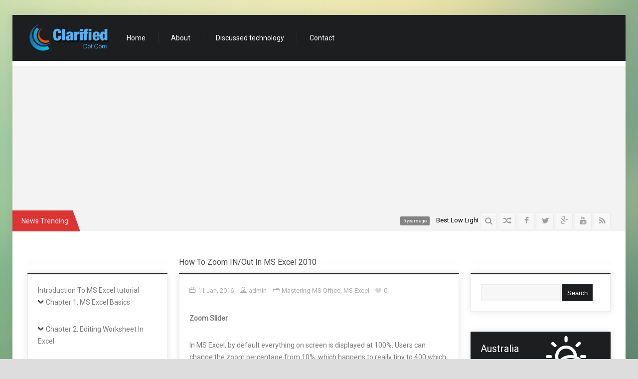

--- FILE ---
content_type: text/html; charset=UTF-8
request_url: https://clarified.com/how-to-zoom-inout-in-ms-excel-2010/
body_size: 18548
content:
<!doctype html>
<!--[if IE 8 ]><html class="ie8" dir="ltr" lang="en-US" prefix="og: https://ogp.me/ns# og: http://ogp.me/ns#"><![endif]-->
<!--[if IE 9 ]><html class="ie9" dir="ltr" lang="en-US" prefix="og: https://ogp.me/ns# og: http://ogp.me/ns#"><![endif]-->
<!--[if (gte IE 10)|!(IE)]><!--><html xmlns="//w3.org/1999/xhtml" dir="ltr" lang="en-US" prefix="og: https://ogp.me/ns# og: http://ogp.me/ns#"><!--<![endif]-->
<head>
	<title>How To Zoom IN/Out In MS Excel 2010 | Clarified.com</title>
	<meta charset="UTF-8" />
	<meta http-equiv="Content-Type" content="text/html; charset=UTF-8">
	<meta name="viewport" content="width=device-width, initial-scale=1, maximum-scale=1" />
	<link rel="pingback" href="https://clarified.com/xmlrpc.php" />

	
		<!-- All in One SEO 4.9.2 - aioseo.com -->
	<meta name="description" content="This Guide will show you How To Zoom IN/Out In MS Excel 2010" />
	<meta name="robots" content="max-image-preview:large" />
	<meta name="author" content="admin"/>
	<meta name="keywords" content="how to zoom in/out in ms excel 2010,ms excel tutorial" />
	<link rel="canonical" href="https://clarified.com/how-to-zoom-inout-in-ms-excel-2010/" />
	<meta name="generator" content="All in One SEO (AIOSEO) 4.9.2" />
		<meta property="og:locale" content="en_US" />
		<meta property="og:site_name" content="Clarified.com |" />
		<meta property="og:type" content="article" />
		<meta property="og:title" content="How To Zoom IN/Out In MS Excel 2010 | Clarified.com" />
		<meta property="og:description" content="This Guide will show you How To Zoom IN/Out In MS Excel 2010" />
		<meta property="og:url" content="https://clarified.com/how-to-zoom-inout-in-ms-excel-2010/" />
		<meta property="article:published_time" content="2016-01-11T19:47:14+00:00" />
		<meta property="article:modified_time" content="2016-01-11T19:47:14+00:00" />
		<meta name="twitter:card" content="summary" />
		<meta name="twitter:title" content="How To Zoom IN/Out In MS Excel 2010 | Clarified.com" />
		<meta name="twitter:description" content="This Guide will show you How To Zoom IN/Out In MS Excel 2010" />
		<script type="application/ld+json" class="aioseo-schema">
			{"@context":"https:\/\/schema.org","@graph":[{"@type":"Article","@id":"https:\/\/clarified.com\/how-to-zoom-inout-in-ms-excel-2010\/#article","name":"How To Zoom IN\/Out In MS Excel 2010 | Clarified.com","headline":"How To Zoom IN\/Out In MS Excel 2010","author":{"@id":"https:\/\/clarified.com\/author\/admin\/#author"},"publisher":{"@id":"https:\/\/clarified.com\/#organization"},"image":{"@type":"ImageObject","url":"https:\/\/clarified.com\/wp-content\/uploads\/2016\/01\/How-to-Zoom-IN-Out-in-Excel-2010_01.png","@id":"https:\/\/clarified.com\/how-to-zoom-inout-in-ms-excel-2010\/#articleImage","width":564,"height":420,"caption":"MS Excel Tutorial"},"datePublished":"2016-01-11T19:47:14+00:00","dateModified":"2016-01-11T19:47:14+00:00","inLanguage":"en-US","mainEntityOfPage":{"@id":"https:\/\/clarified.com\/how-to-zoom-inout-in-ms-excel-2010\/#webpage"},"isPartOf":{"@id":"https:\/\/clarified.com\/how-to-zoom-inout-in-ms-excel-2010\/#webpage"},"articleSection":"Mastering MS Office, MS Excel, How To Zoom IN\/Out In MS Excel 2010, MS Excel Tutorial"},{"@type":"BreadcrumbList","@id":"https:\/\/clarified.com\/how-to-zoom-inout-in-ms-excel-2010\/#breadcrumblist","itemListElement":[{"@type":"ListItem","@id":"https:\/\/clarified.com#listItem","position":1,"name":"Home","item":"https:\/\/clarified.com","nextItem":{"@type":"ListItem","@id":"https:\/\/clarified.com\/category\/mastering-ms-office\/#listItem","name":"Mastering MS Office"}},{"@type":"ListItem","@id":"https:\/\/clarified.com\/category\/mastering-ms-office\/#listItem","position":2,"name":"Mastering MS Office","item":"https:\/\/clarified.com\/category\/mastering-ms-office\/","nextItem":{"@type":"ListItem","@id":"https:\/\/clarified.com\/category\/mastering-ms-office\/ms-excel\/#listItem","name":"MS Excel"},"previousItem":{"@type":"ListItem","@id":"https:\/\/clarified.com#listItem","name":"Home"}},{"@type":"ListItem","@id":"https:\/\/clarified.com\/category\/mastering-ms-office\/ms-excel\/#listItem","position":3,"name":"MS Excel","item":"https:\/\/clarified.com\/category\/mastering-ms-office\/ms-excel\/","nextItem":{"@type":"ListItem","@id":"https:\/\/clarified.com\/how-to-zoom-inout-in-ms-excel-2010\/#listItem","name":"How To Zoom IN\/Out In MS Excel 2010"},"previousItem":{"@type":"ListItem","@id":"https:\/\/clarified.com\/category\/mastering-ms-office\/#listItem","name":"Mastering MS Office"}},{"@type":"ListItem","@id":"https:\/\/clarified.com\/how-to-zoom-inout-in-ms-excel-2010\/#listItem","position":4,"name":"How To Zoom IN\/Out In MS Excel 2010","previousItem":{"@type":"ListItem","@id":"https:\/\/clarified.com\/category\/mastering-ms-office\/ms-excel\/#listItem","name":"MS Excel"}}]},{"@type":"Organization","@id":"https:\/\/clarified.com\/#organization","name":"Clarified.com","url":"https:\/\/clarified.com\/"},{"@type":"Person","@id":"https:\/\/clarified.com\/author\/admin\/#author","url":"https:\/\/clarified.com\/author\/admin\/","name":"admin"},{"@type":"WebPage","@id":"https:\/\/clarified.com\/how-to-zoom-inout-in-ms-excel-2010\/#webpage","url":"https:\/\/clarified.com\/how-to-zoom-inout-in-ms-excel-2010\/","name":"How To Zoom IN\/Out In MS Excel 2010 | Clarified.com","description":"This Guide will show you How To Zoom IN\/Out In MS Excel 2010","inLanguage":"en-US","isPartOf":{"@id":"https:\/\/clarified.com\/#website"},"breadcrumb":{"@id":"https:\/\/clarified.com\/how-to-zoom-inout-in-ms-excel-2010\/#breadcrumblist"},"author":{"@id":"https:\/\/clarified.com\/author\/admin\/#author"},"creator":{"@id":"https:\/\/clarified.com\/author\/admin\/#author"},"datePublished":"2016-01-11T19:47:14+00:00","dateModified":"2016-01-11T19:47:14+00:00"},{"@type":"WebSite","@id":"https:\/\/clarified.com\/#website","url":"https:\/\/clarified.com\/","name":"Clarified.com","inLanguage":"en-US","publisher":{"@id":"https:\/\/clarified.com\/#organization"}}]}
		</script>
		<!-- All in One SEO -->


<!-- This site is optimized with the Yoast SEO Premium plugin v7.7.2 - https://yoast.com/wordpress/plugins/seo/ -->
<link rel="canonical" href="https://clarified.com/how-to-zoom-inout-in-ms-excel-2010/" />
<meta property="og:locale" content="en_US" />
<meta property="og:type" content="article" />
<meta property="og:title" content="How To Zoom IN/Out In MS Excel 2010 - Clarified.com" />
<meta property="og:description" content="Zoom Slider In MS Excel, by default everything on screen is displayed at 100%. Users can change the zoom percentage from 10%, which happens to really tiny to 400 which is huge. Zooming doesn’t ..." />
<meta property="og:url" content="https://clarified.com/how-to-zoom-inout-in-ms-excel-2010/" />
<meta property="og:site_name" content="Clarified.com" />
<meta property="article:tag" content="How To Zoom IN/Out In MS Excel 2010" />
<meta property="article:tag" content="MS Excel Tutorial" />
<meta property="article:section" content="Mastering MS Office" />
<meta property="article:published_time" content="2016-01-11T19:47:14+00:00" />
<meta property="og:image" content="https://clarified.com/wp-content/uploads/2016/01/How-to-Zoom-IN-Out-in-Excel-2010_01.png" />
<meta property="og:image:secure_url" content="https://clarified.com/wp-content/uploads/2016/01/How-to-Zoom-IN-Out-in-Excel-2010_01.png" />
<meta property="og:image:width" content="564" />
<meta property="og:image:height" content="420" />
<meta property="og:image:alt" content="MS Excel Tutorial" />
<meta name="twitter:card" content="summary_large_image" />
<meta name="twitter:description" content="Zoom Slider In MS Excel, by default everything on screen is displayed at 100%. Users can change the zoom percentage from 10%, which happens to really tiny to 400 which is huge. Zooming doesn’t ..." />
<meta name="twitter:title" content="How To Zoom IN/Out In MS Excel 2010 - Clarified.com" />
<meta name="twitter:image" content="https://clarified.com/wp-content/uploads/2016/01/How-to-Zoom-IN-Out-in-Excel-2010_01.png" />
<!-- / Yoast SEO Premium plugin. -->

<link rel="alternate" type="application/rss+xml" title="Clarified.com &raquo; Feed" href="https://feeds.feedburner.com/clarified" />
<link rel="alternate" type="application/rss+xml" title="Clarified.com &raquo; Comments Feed" href="https://clarified.com/comments/feed/" />
<link href="//fonts.googleapis.com/css?family=Roboto" rel="stylesheet" type="text/css">
<link rel="alternate" title="oEmbed (JSON)" type="application/json+oembed" href="https://clarified.com/wp-json/oembed/1.0/embed?url=https%3A%2F%2Fclarified.com%2Fhow-to-zoom-inout-in-ms-excel-2010%2F" />
<link rel="alternate" title="oEmbed (XML)" type="text/xml+oembed" href="https://clarified.com/wp-json/oembed/1.0/embed?url=https%3A%2F%2Fclarified.com%2Fhow-to-zoom-inout-in-ms-excel-2010%2F&#038;format=xml" />
		<!-- This site uses the Google Analytics by MonsterInsights plugin v9.11.0 - Using Analytics tracking - https://www.monsterinsights.com/ -->
		<!-- Note: MonsterInsights is not currently configured on this site. The site owner needs to authenticate with Google Analytics in the MonsterInsights settings panel. -->
					<!-- No tracking code set -->
				<!-- / Google Analytics by MonsterInsights -->
		<style id='wp-img-auto-sizes-contain-inline-css' type='text/css'>
img:is([sizes=auto i],[sizes^="auto," i]){contain-intrinsic-size:3000px 1500px}
/*# sourceURL=wp-img-auto-sizes-contain-inline-css */
</style>
<style id='wp-emoji-styles-inline-css' type='text/css'>

	img.wp-smiley, img.emoji {
		display: inline !important;
		border: none !important;
		box-shadow: none !important;
		height: 1em !important;
		width: 1em !important;
		margin: 0 0.07em !important;
		vertical-align: -0.1em !important;
		background: none !important;
		padding: 0 !important;
	}
/*# sourceURL=wp-emoji-styles-inline-css */
</style>
<style id='wp-block-library-inline-css' type='text/css'>
:root{--wp-block-synced-color:#7a00df;--wp-block-synced-color--rgb:122,0,223;--wp-bound-block-color:var(--wp-block-synced-color);--wp-editor-canvas-background:#ddd;--wp-admin-theme-color:#007cba;--wp-admin-theme-color--rgb:0,124,186;--wp-admin-theme-color-darker-10:#006ba1;--wp-admin-theme-color-darker-10--rgb:0,107,160.5;--wp-admin-theme-color-darker-20:#005a87;--wp-admin-theme-color-darker-20--rgb:0,90,135;--wp-admin-border-width-focus:2px}@media (min-resolution:192dpi){:root{--wp-admin-border-width-focus:1.5px}}.wp-element-button{cursor:pointer}:root .has-very-light-gray-background-color{background-color:#eee}:root .has-very-dark-gray-background-color{background-color:#313131}:root .has-very-light-gray-color{color:#eee}:root .has-very-dark-gray-color{color:#313131}:root .has-vivid-green-cyan-to-vivid-cyan-blue-gradient-background{background:linear-gradient(135deg,#00d084,#0693e3)}:root .has-purple-crush-gradient-background{background:linear-gradient(135deg,#34e2e4,#4721fb 50%,#ab1dfe)}:root .has-hazy-dawn-gradient-background{background:linear-gradient(135deg,#faaca8,#dad0ec)}:root .has-subdued-olive-gradient-background{background:linear-gradient(135deg,#fafae1,#67a671)}:root .has-atomic-cream-gradient-background{background:linear-gradient(135deg,#fdd79a,#004a59)}:root .has-nightshade-gradient-background{background:linear-gradient(135deg,#330968,#31cdcf)}:root .has-midnight-gradient-background{background:linear-gradient(135deg,#020381,#2874fc)}:root{--wp--preset--font-size--normal:16px;--wp--preset--font-size--huge:42px}.has-regular-font-size{font-size:1em}.has-larger-font-size{font-size:2.625em}.has-normal-font-size{font-size:var(--wp--preset--font-size--normal)}.has-huge-font-size{font-size:var(--wp--preset--font-size--huge)}.has-text-align-center{text-align:center}.has-text-align-left{text-align:left}.has-text-align-right{text-align:right}.has-fit-text{white-space:nowrap!important}#end-resizable-editor-section{display:none}.aligncenter{clear:both}.items-justified-left{justify-content:flex-start}.items-justified-center{justify-content:center}.items-justified-right{justify-content:flex-end}.items-justified-space-between{justify-content:space-between}.screen-reader-text{border:0;clip-path:inset(50%);height:1px;margin:-1px;overflow:hidden;padding:0;position:absolute;width:1px;word-wrap:normal!important}.screen-reader-text:focus{background-color:#ddd;clip-path:none;color:#444;display:block;font-size:1em;height:auto;left:5px;line-height:normal;padding:15px 23px 14px;text-decoration:none;top:5px;width:auto;z-index:100000}html :where(.has-border-color){border-style:solid}html :where([style*=border-top-color]){border-top-style:solid}html :where([style*=border-right-color]){border-right-style:solid}html :where([style*=border-bottom-color]){border-bottom-style:solid}html :where([style*=border-left-color]){border-left-style:solid}html :where([style*=border-width]){border-style:solid}html :where([style*=border-top-width]){border-top-style:solid}html :where([style*=border-right-width]){border-right-style:solid}html :where([style*=border-bottom-width]){border-bottom-style:solid}html :where([style*=border-left-width]){border-left-style:solid}html :where(img[class*=wp-image-]){height:auto;max-width:100%}:where(figure){margin:0 0 1em}html :where(.is-position-sticky){--wp-admin--admin-bar--position-offset:var(--wp-admin--admin-bar--height,0px)}@media screen and (max-width:600px){html :where(.is-position-sticky){--wp-admin--admin-bar--position-offset:0px}}

/*# sourceURL=wp-block-library-inline-css */
</style><style id='global-styles-inline-css' type='text/css'>
:root{--wp--preset--aspect-ratio--square: 1;--wp--preset--aspect-ratio--4-3: 4/3;--wp--preset--aspect-ratio--3-4: 3/4;--wp--preset--aspect-ratio--3-2: 3/2;--wp--preset--aspect-ratio--2-3: 2/3;--wp--preset--aspect-ratio--16-9: 16/9;--wp--preset--aspect-ratio--9-16: 9/16;--wp--preset--color--black: #000000;--wp--preset--color--cyan-bluish-gray: #abb8c3;--wp--preset--color--white: #ffffff;--wp--preset--color--pale-pink: #f78da7;--wp--preset--color--vivid-red: #cf2e2e;--wp--preset--color--luminous-vivid-orange: #ff6900;--wp--preset--color--luminous-vivid-amber: #fcb900;--wp--preset--color--light-green-cyan: #7bdcb5;--wp--preset--color--vivid-green-cyan: #00d084;--wp--preset--color--pale-cyan-blue: #8ed1fc;--wp--preset--color--vivid-cyan-blue: #0693e3;--wp--preset--color--vivid-purple: #9b51e0;--wp--preset--gradient--vivid-cyan-blue-to-vivid-purple: linear-gradient(135deg,rgb(6,147,227) 0%,rgb(155,81,224) 100%);--wp--preset--gradient--light-green-cyan-to-vivid-green-cyan: linear-gradient(135deg,rgb(122,220,180) 0%,rgb(0,208,130) 100%);--wp--preset--gradient--luminous-vivid-amber-to-luminous-vivid-orange: linear-gradient(135deg,rgb(252,185,0) 0%,rgb(255,105,0) 100%);--wp--preset--gradient--luminous-vivid-orange-to-vivid-red: linear-gradient(135deg,rgb(255,105,0) 0%,rgb(207,46,46) 100%);--wp--preset--gradient--very-light-gray-to-cyan-bluish-gray: linear-gradient(135deg,rgb(238,238,238) 0%,rgb(169,184,195) 100%);--wp--preset--gradient--cool-to-warm-spectrum: linear-gradient(135deg,rgb(74,234,220) 0%,rgb(151,120,209) 20%,rgb(207,42,186) 40%,rgb(238,44,130) 60%,rgb(251,105,98) 80%,rgb(254,248,76) 100%);--wp--preset--gradient--blush-light-purple: linear-gradient(135deg,rgb(255,206,236) 0%,rgb(152,150,240) 100%);--wp--preset--gradient--blush-bordeaux: linear-gradient(135deg,rgb(254,205,165) 0%,rgb(254,45,45) 50%,rgb(107,0,62) 100%);--wp--preset--gradient--luminous-dusk: linear-gradient(135deg,rgb(255,203,112) 0%,rgb(199,81,192) 50%,rgb(65,88,208) 100%);--wp--preset--gradient--pale-ocean: linear-gradient(135deg,rgb(255,245,203) 0%,rgb(182,227,212) 50%,rgb(51,167,181) 100%);--wp--preset--gradient--electric-grass: linear-gradient(135deg,rgb(202,248,128) 0%,rgb(113,206,126) 100%);--wp--preset--gradient--midnight: linear-gradient(135deg,rgb(2,3,129) 0%,rgb(40,116,252) 100%);--wp--preset--font-size--small: 13px;--wp--preset--font-size--medium: 20px;--wp--preset--font-size--large: 36px;--wp--preset--font-size--x-large: 42px;--wp--preset--spacing--20: 0.44rem;--wp--preset--spacing--30: 0.67rem;--wp--preset--spacing--40: 1rem;--wp--preset--spacing--50: 1.5rem;--wp--preset--spacing--60: 2.25rem;--wp--preset--spacing--70: 3.38rem;--wp--preset--spacing--80: 5.06rem;--wp--preset--shadow--natural: 6px 6px 9px rgba(0, 0, 0, 0.2);--wp--preset--shadow--deep: 12px 12px 50px rgba(0, 0, 0, 0.4);--wp--preset--shadow--sharp: 6px 6px 0px rgba(0, 0, 0, 0.2);--wp--preset--shadow--outlined: 6px 6px 0px -3px rgb(255, 255, 255), 6px 6px rgb(0, 0, 0);--wp--preset--shadow--crisp: 6px 6px 0px rgb(0, 0, 0);}:where(.is-layout-flex){gap: 0.5em;}:where(.is-layout-grid){gap: 0.5em;}body .is-layout-flex{display: flex;}.is-layout-flex{flex-wrap: wrap;align-items: center;}.is-layout-flex > :is(*, div){margin: 0;}body .is-layout-grid{display: grid;}.is-layout-grid > :is(*, div){margin: 0;}:where(.wp-block-columns.is-layout-flex){gap: 2em;}:where(.wp-block-columns.is-layout-grid){gap: 2em;}:where(.wp-block-post-template.is-layout-flex){gap: 1.25em;}:where(.wp-block-post-template.is-layout-grid){gap: 1.25em;}.has-black-color{color: var(--wp--preset--color--black) !important;}.has-cyan-bluish-gray-color{color: var(--wp--preset--color--cyan-bluish-gray) !important;}.has-white-color{color: var(--wp--preset--color--white) !important;}.has-pale-pink-color{color: var(--wp--preset--color--pale-pink) !important;}.has-vivid-red-color{color: var(--wp--preset--color--vivid-red) !important;}.has-luminous-vivid-orange-color{color: var(--wp--preset--color--luminous-vivid-orange) !important;}.has-luminous-vivid-amber-color{color: var(--wp--preset--color--luminous-vivid-amber) !important;}.has-light-green-cyan-color{color: var(--wp--preset--color--light-green-cyan) !important;}.has-vivid-green-cyan-color{color: var(--wp--preset--color--vivid-green-cyan) !important;}.has-pale-cyan-blue-color{color: var(--wp--preset--color--pale-cyan-blue) !important;}.has-vivid-cyan-blue-color{color: var(--wp--preset--color--vivid-cyan-blue) !important;}.has-vivid-purple-color{color: var(--wp--preset--color--vivid-purple) !important;}.has-black-background-color{background-color: var(--wp--preset--color--black) !important;}.has-cyan-bluish-gray-background-color{background-color: var(--wp--preset--color--cyan-bluish-gray) !important;}.has-white-background-color{background-color: var(--wp--preset--color--white) !important;}.has-pale-pink-background-color{background-color: var(--wp--preset--color--pale-pink) !important;}.has-vivid-red-background-color{background-color: var(--wp--preset--color--vivid-red) !important;}.has-luminous-vivid-orange-background-color{background-color: var(--wp--preset--color--luminous-vivid-orange) !important;}.has-luminous-vivid-amber-background-color{background-color: var(--wp--preset--color--luminous-vivid-amber) !important;}.has-light-green-cyan-background-color{background-color: var(--wp--preset--color--light-green-cyan) !important;}.has-vivid-green-cyan-background-color{background-color: var(--wp--preset--color--vivid-green-cyan) !important;}.has-pale-cyan-blue-background-color{background-color: var(--wp--preset--color--pale-cyan-blue) !important;}.has-vivid-cyan-blue-background-color{background-color: var(--wp--preset--color--vivid-cyan-blue) !important;}.has-vivid-purple-background-color{background-color: var(--wp--preset--color--vivid-purple) !important;}.has-black-border-color{border-color: var(--wp--preset--color--black) !important;}.has-cyan-bluish-gray-border-color{border-color: var(--wp--preset--color--cyan-bluish-gray) !important;}.has-white-border-color{border-color: var(--wp--preset--color--white) !important;}.has-pale-pink-border-color{border-color: var(--wp--preset--color--pale-pink) !important;}.has-vivid-red-border-color{border-color: var(--wp--preset--color--vivid-red) !important;}.has-luminous-vivid-orange-border-color{border-color: var(--wp--preset--color--luminous-vivid-orange) !important;}.has-luminous-vivid-amber-border-color{border-color: var(--wp--preset--color--luminous-vivid-amber) !important;}.has-light-green-cyan-border-color{border-color: var(--wp--preset--color--light-green-cyan) !important;}.has-vivid-green-cyan-border-color{border-color: var(--wp--preset--color--vivid-green-cyan) !important;}.has-pale-cyan-blue-border-color{border-color: var(--wp--preset--color--pale-cyan-blue) !important;}.has-vivid-cyan-blue-border-color{border-color: var(--wp--preset--color--vivid-cyan-blue) !important;}.has-vivid-purple-border-color{border-color: var(--wp--preset--color--vivid-purple) !important;}.has-vivid-cyan-blue-to-vivid-purple-gradient-background{background: var(--wp--preset--gradient--vivid-cyan-blue-to-vivid-purple) !important;}.has-light-green-cyan-to-vivid-green-cyan-gradient-background{background: var(--wp--preset--gradient--light-green-cyan-to-vivid-green-cyan) !important;}.has-luminous-vivid-amber-to-luminous-vivid-orange-gradient-background{background: var(--wp--preset--gradient--luminous-vivid-amber-to-luminous-vivid-orange) !important;}.has-luminous-vivid-orange-to-vivid-red-gradient-background{background: var(--wp--preset--gradient--luminous-vivid-orange-to-vivid-red) !important;}.has-very-light-gray-to-cyan-bluish-gray-gradient-background{background: var(--wp--preset--gradient--very-light-gray-to-cyan-bluish-gray) !important;}.has-cool-to-warm-spectrum-gradient-background{background: var(--wp--preset--gradient--cool-to-warm-spectrum) !important;}.has-blush-light-purple-gradient-background{background: var(--wp--preset--gradient--blush-light-purple) !important;}.has-blush-bordeaux-gradient-background{background: var(--wp--preset--gradient--blush-bordeaux) !important;}.has-luminous-dusk-gradient-background{background: var(--wp--preset--gradient--luminous-dusk) !important;}.has-pale-ocean-gradient-background{background: var(--wp--preset--gradient--pale-ocean) !important;}.has-electric-grass-gradient-background{background: var(--wp--preset--gradient--electric-grass) !important;}.has-midnight-gradient-background{background: var(--wp--preset--gradient--midnight) !important;}.has-small-font-size{font-size: var(--wp--preset--font-size--small) !important;}.has-medium-font-size{font-size: var(--wp--preset--font-size--medium) !important;}.has-large-font-size{font-size: var(--wp--preset--font-size--large) !important;}.has-x-large-font-size{font-size: var(--wp--preset--font-size--x-large) !important;}
/*# sourceURL=global-styles-inline-css */
</style>

<style id='classic-theme-styles-inline-css' type='text/css'>
/*! This file is auto-generated */
.wp-block-button__link{color:#fff;background-color:#32373c;border-radius:9999px;box-shadow:none;text-decoration:none;padding:calc(.667em + 2px) calc(1.333em + 2px);font-size:1.125em}.wp-block-file__button{background:#32373c;color:#fff;text-decoration:none}
/*# sourceURL=/wp-includes/css/classic-themes.min.css */
</style>
<link rel='stylesheet' id='contact-form-7-css' href='https://clarified.com/wp-content/plugins/contact-form-7/includes/css/styles.css?ver=6.1.4' type='text/css' media='all' />
<link rel='stylesheet' id='collapscore-css-css' href='https://clarified.com/wp-content/plugins/jquery-collapse-o-matic/css/core_style.css?ver=1.0' type='text/css' media='all' />
<link rel='stylesheet' id='collapseomatic-css-css' href='https://clarified.com/wp-content/plugins/jquery-collapse-o-matic/css/light_style.css?ver=1.6' type='text/css' media='all' />
<link rel='stylesheet' id='symple_shortcode_styles-css' href='https://clarified.com/wp-content/plugins/symple-shortcodes/includes/css/symple_shortcodes_styles.css?ver=6.9' type='text/css' media='all' />
<link rel='stylesheet' id='toc-screen-css' href='https://clarified.com/wp-content/plugins/table-of-contents-plus/screen.min.css?ver=2411.1' type='text/css' media='all' />
<link rel='stylesheet' id='wp-polls-css' href='https://clarified.com/wp-content/plugins/wp-polls/polls-css.css?ver=2.77.3' type='text/css' media='all' />
<style id='wp-polls-inline-css' type='text/css'>
.wp-polls .pollbar {
	margin: 1px;
	font-size: 6px;
	line-height: 8px;
	height: 8px;
	background-image: url('https://clarified.com/wp-content/plugins/wp-polls/images/default/pollbg.gif');
	border: 1px solid #c8c8c8;
}

/*# sourceURL=wp-polls-inline-css */
</style>
<link rel='stylesheet' id='zilla-likes-css' href='https://clarified.com/wp-content/plugins/zilla-likes/styles/zilla-likes.css?ver=6.9' type='text/css' media='all' />
<link rel='stylesheet' id='prettyphoto-css' href='https://clarified.com/wp-content/plugins/js_composer/assets/lib/prettyphoto/css/prettyPhoto.css?ver=4.3.4' type='text/css' media='screen' />
<link rel='stylesheet' id='sevenstyle-css' href='https://clarified.com/wp-content/themes/sevenmag/style.css?ver=6.9' type='text/css' media='all' />
<link rel='stylesheet' id='icons-css' href='https://clarified.com/wp-content/themes/sevenmag/styles/icons.css?ver=6.9' type='text/css' media='all' />
<link rel='stylesheet' id='animate-css' href='https://clarified.com/wp-content/themes/sevenmag/styles/animate.css?ver=6.9' type='text/css' media='all' />
<link rel='stylesheet' id='responsive-css' href='https://clarified.com/wp-content/themes/sevenmag/styles/responsive.css?ver=6.9' type='text/css' media='all' />
<link rel='stylesheet' id='js_composer_custom_css-css' href='https://clarified.com/wp-content/uploads/js_composer/custom.css?ver=4.3.4' type='text/css' media='screen' />
<link rel='stylesheet' id='wp_review-style-css' href='https://clarified.com/wp-content/plugins/wp-review/public/css/wp-review.css?ver=5.3.5' type='text/css' media='all' />
<link rel='stylesheet' id='ms-main-css' href='https://clarified.com/wp-content/plugins/masterslider/public/assets/css/masterslider.main.css?ver=2.6.0' type='text/css' media='all' />
<link rel='stylesheet' id='ms-custom-css' href='https://clarified.com/wp-content/uploads/masterslider/custom.css?ver=1.1' type='text/css' media='all' />
<script type="text/javascript" src="https://clarified.com/wp-includes/js/jquery/jquery.min.js?ver=3.7.1" id="jquery-core-js"></script>
<script type="text/javascript" src="https://clarified.com/wp-includes/js/jquery/jquery-migrate.min.js?ver=3.4.1" id="jquery-migrate-js"></script>
<script type="text/javascript" id="zilla-likes-js-extra">
/* <![CDATA[ */
var zilla_likes = {"ajaxurl":"https://clarified.com/wp-admin/admin-ajax.php"};
//# sourceURL=zilla-likes-js-extra
/* ]]> */
</script>
<script type="text/javascript" src="https://clarified.com/wp-content/plugins/zilla-likes/scripts/zilla-likes.js?ver=6.9" id="zilla-likes-js"></script>
<link rel="https://api.w.org/" href="https://clarified.com/wp-json/" /><link rel="alternate" title="JSON" type="application/json" href="https://clarified.com/wp-json/wp/v2/posts/845" /><link rel="EditURI" type="application/rsd+xml" title="RSD" href="https://clarified.com/xmlrpc.php?rsd" />
<meta name="generator" content="WordPress 6.9" />
<link rel='shortlink' href='https://clarified.com/?p=845' />
<script>var ms_grabbing_curosr = 'https://clarified.com/wp-content/plugins/masterslider/public/assets/css/common/grabbing.cur', ms_grab_curosr = 'https://clarified.com/wp-content/plugins/masterslider/public/assets/css/common/grab.cur';</script>
<meta name="google-site-verification" content="Sz-KB77BScqC_qC7H_sKw3K8UsMD6pFxRrMKmssaaJg" />

		<script type="text/javascript">	
			/* <![CDATA[ */
				jQuery(document).ready(function() {
					jQuery(window).on('load', function(){ var $ = jQuery; });
					var $masonrytt = jQuery('#masonry-container');
					$masonrytt.imagesLoaded( function(){
						$masonrytt.masonry({
							itemSelector: '.post',
							isRTL: false,
							columnWidth: 1,
							isAnimated: true,
							animationOptions: {
								duration: 300,
								easing: 'easeInExpo',
								queue: true
							}
						});
					});
				});
			/* ]]> */
		</script>
	<meta name="generator" content="Powered by Visual Composer - drag and drop page builder for WordPress."/>
<!--[if IE 8]><link rel="stylesheet" type="text/css" href="https://clarified.com/wp-content/plugins/js_composer/assets/css/vc-ie8.css" media="screen"><![endif]--><style type="text/css">
body{background-image:url(https://clarified.com/wp-content/uploads/2015/09/Background.jpg);background-repeat:repeat;background-attachment:fixed;background-position:center top;background-color:#ddd;background-size:auto;}
.sec_head .breaking {background-color: #dd3333 !important }.sec_head .breaking:after {border-left: 15px solid #dd3333 !important }
.featured_thumb .thumb-icon {background: rgba(0,0,0, 0.4) !important}
.widget, .b_block {box-shadow: 0 0 13px rgba(0, 0, 0, 0.1)}
</style>
				<meta name="description" content='Zoom Slider

In MS Excel, by default everything on screen is displayed at 100%. Users can change the zoom percentage from 1' />
								<meta name="keywords" content="How To Zoom IN/Out In MS Excel 2010, MS Excel Tutorial" />
				
	<!--[if IE]>
		<meta http-equiv="X-UA-Compatible" content="IE=9; IE=8; IE=EmulateIE8; IE=EDGE" />
		<script src="//html5shim.googlecode.com/svn/trunk/html5.js"></script>
	<![endif]-->
	<style>
		.masonry_T {margin: 0 0 0 -px !important} .masonry_T .mosaicflow__item {margin: 0 0 0 px !important} 
		.masonry_T .b_block {margin: 0 0 px 0 !important}	</style>
</head>

<body class="wp-singular post-template-default single single-post postid-845 single-format-standard wp-theme-sevenmag wpb-js-composer js-comp-ver-4.3.4 vc_responsive">
	<div id="layout" class="boxed-margin ">

				<header id="header">
						<div class="head ">
				<div class="row clearfix">
					<div class="logo">
						<h1><b class="hidden">Clarified.com</b><a href="https://clarified.com/" rel="home" title=""><img src="https://clarified.com/wp-content/uploads/2015/09/logo.png" alt="Clarified.com"></a></h1><h2 class="hidden"></h2>
					</div><!-- /logo -->

					<nav id="mymenuone">
												<ul class="sf-menu res_mode"><li id="menu-item-341" class="menu-item menu-item-type-custom menu-item-object-custom menu-item-home"><a href="https://clarified.com/">Home</a></li>
<li id="menu-item-354" class="menu-item menu-item-type-post_type menu-item-object-page"><a href="https://clarified.com/about/">About</a></li>
<li id="menu-item-349" class="menu-item menu-item-type-custom menu-item-object-custom menu-item-has-children"><a href="#">Discussed technology</a>
<ul class="sub-menu menu-odd  menu-depth-1">
	<li id="menu-item-348" class="menu-item menu-item-type-taxonomy menu-item-object-category"><a href="https://clarified.com/category/windows/">Windows</a></li>
	<li id="menu-item-344" class="menu-item menu-item-type-taxonomy menu-item-object-category"><a href="https://clarified.com/category/linux/">Linux</a></li>
	<li id="menu-item-346" class="menu-item menu-item-type-taxonomy menu-item-object-category"><a href="https://clarified.com/category/office/">Office</a></li>
	<li id="menu-item-345" class="menu-item menu-item-type-taxonomy menu-item-object-category"><a href="https://clarified.com/category/mobile/">Mobile</a></li>
	<li id="menu-item-343" class="menu-item menu-item-type-taxonomy menu-item-object-category"><a href="https://clarified.com/category/gadgets/">Gadgets</a></li>
	<li id="menu-item-347" class="menu-item menu-item-type-taxonomy menu-item-object-category"><a href="https://clarified.com/category/web-apps/">Web Apps</a></li>
	<li id="menu-item-342" class="menu-item menu-item-type-taxonomy menu-item-object-category"><a href="https://clarified.com/category/apple/">Apple</a></li>
</ul>
</li>
<li id="menu-item-355" class="menu-item menu-item-type-post_type menu-item-object-page"><a href="https://clarified.com/contact/">Contact</a></li>
</ul>					</nav><!-- /nav -->

											<div class="banner">
							<script async src="//pagead2.googlesyndication.com/pagead/js/adsbygoogle.js"></script>
<script>
     (adsbygoogle = window.adsbygoogle || []).push({
          google_ad_client: "ca-pub-6123072541663943",
          enable_page_level_ads: true
     });
</script>						</div><!-- /banner ads -->
									</div><!-- /row -->
			</div><!-- /head -->				<div class="sec_head">
				<div class="row clearfix">

											<script type="text/javascript">	
							/* <![CDATA[ */
								jQuery(document).ready(function() {
									jQuery("#ticker").liScroll({travelocity: 0.07});
								});
							/* ]]> */
						</script>
						<span class="breaking"> News Trending </span>						<ul id="ticker">
														<li><a href="https://clarified.com/best-low-light-cameras/"><span><time class="post_date date updated" datetime="10 Oct, 2020"> 5 years ago</time></span> <b class="post-title entry-title">Best Low Light Cameras</b> </a></li>
															<li><a href="https://clarified.com/dji-osmo-mobile-2/"><span><time class="post_date date updated" datetime="14 Jun, 2018"> 8 years ago</time></span> <b class="post-title entry-title">DJI Osmo Mobile 2</b> </a></li>
															<li><a href="https://clarified.com/amazon-echo-review-your-smart-voice-assistant/"><span><time class="post_date date updated" datetime="9 May, 2018"> 8 years ago</time></span> <b class="post-title entry-title">Amazon Echo Review &#8211; Your Smart Voice Assistant</b> </a></li>
															<li><a href="https://clarified.com/the-best-phones-of-2017/"><span><time class="post_date date updated" datetime="26 Nov, 2017"> 8 years ago</time></span> <b class="post-title entry-title">The Best Phones of 2017</b> </a></li>
															<li><a href="https://clarified.com/best-budget-gaming-laptops-under-1000-2017-edition/"><span><time class="post_date date updated" datetime="25 Aug, 2017"> 8 years ago</time></span> <b class="post-title entry-title">Best Budget Gaming Laptops Under $1000 – 2017 Edition</b> </a></li>
															<li><a href="https://clarified.com/iphone-8-latest-news-release-tech-specs/"><span><time class="post_date date updated" datetime="31 Jul, 2017"> 9 years ago</time></span> <b class="post-title entry-title">iPhone 8: Latest News, Release, Tech Specs</b> </a></li>
															<li><a href="https://clarified.com/4-new-wearable-tech-products-for-2017/"><span><time class="post_date date updated" datetime="9 Jun, 2017"> 9 years ago</time></span> <b class="post-title entry-title">4 New Wearable Tech Products For 2017</b> </a></li>
															<li><a href="https://clarified.com/mavic-pro-review-a-pocket-friendly-drone-camera/"><span><time class="post_date date updated" datetime="6 May, 2017"> 9 years ago</time></span> <b class="post-title entry-title">Mavic Pro Review: A Pocket Friendly Drone Camera</b> </a></li>
															<li><a href="https://clarified.com/phantom-4-pro-review-the-drone-with-a-greater-longevity/"><span><time class="post_date date updated" datetime="24 Apr, 2017"> 9 years ago</time></span> <b class="post-title entry-title">Phantom 4 Pro Review: The Drone With a Greater Longevity</b> </a></li>
															<li><a href="https://clarified.com/inspire-2-a-major-player-in-the-commercial-world/"><span><time class="post_date date updated" datetime="10 Apr, 2017"> 9 years ago</time></span> <b class="post-title entry-title">Inspire 2: A Major Player In The Commercial World</b> </a></li>
													</ul><!-- /ticker -->
					
					<div class="right_bar">
						<div class="social"><a rel="nofollow" class="bottomtip" title="Facebook" href="https://www.facebook.com/Clarified-518016601687553" target="_blank"><i class="fa fa-facebook"></i></a><a rel="nofollow" class="bottomtip" title="Twitter" href="https://twitter.com/ClarifiedDotCom" target="_blank"><i class="fa fa-twitter"></i></a><a rel="nofollow" class="bottomtip" title="Google Plus" href="google.com/+ClarifiedDotCom" target="_blank"><i class="fa fa-google-plus"></i></a><a rel="nofollow" class="bottomtip" title="YouTube" href="#" target="_blank"><i class="fa fa-youtube"></i></a><a rel="nofollow" class="bottomtip" title="Rss Feed" href="http://feeds.feedburner.com/clarified" target="_blank"><i class="fa fa-rss"></i></a></div>
													<div class="social r_post"><a href="?random=1" class="bottomtip" title="Random Post"><i class="fa fa-random"></i></a></div>
						
												<div class="search">
							<div class="search_icon bottomtip" title="Search"><i class="fa fa-search"></i></div>
							<div id="popup">
								<div class="search_place">
									<h4> SEARCH ON CLARIFIED DOT COM </h4>
									<div class="s_form">
										<form action="https://clarified.com/" id="search" class="searchform" method="get">
											<input id="inputhead" name="s" type="text" onfocus="if (this.value=='') this.value = '';" onblur="if (this.value=='') this.value = '';" value="" placeholder="">
											<button type="submit"><i class="fa fa-search"></i></button>
										</form><!-- /form -->
									</div><!-- /form -->

																			<div class="pop_tags tagcloud mtf">
											<a href="https://clarified.com/tag/ms-excel-tutorial/" class="tag-cloud-link tag-link-79 tag-link-position-1" style="font-size: 22pt;" aria-label="MS Excel Tutorial (63 items)">MS Excel Tutorial</a>
<a href="https://clarified.com/tag/how-to-upgrade-to-microsoft-office-2016/" class="tag-cloud-link tag-link-49 tag-link-position-2" style="font-size: 9.6688741721854pt;" aria-label="How to Upgrade to Microsoft Office 2016 (2 items)">How to Upgrade to Microsoft Office 2016</a>
<a href="https://clarified.com/tag/windows-10/" class="tag-cloud-link tag-link-16 tag-link-position-3" style="font-size: 9.6688741721854pt;" aria-label="windows 10 (2 items)">windows 10</a>
<a href="https://clarified.com/tag/website/" class="tag-cloud-link tag-link-170 tag-link-position-4" style="font-size: 9.6688741721854pt;" aria-label="Website (2 items)">Website</a>
<a href="https://clarified.com/tag/cms/" class="tag-cloud-link tag-link-125 tag-link-position-5" style="font-size: 9.6688741721854pt;" aria-label="CMS (2 items)">CMS</a>
<a href="https://clarified.com/tag/how-to-create-data-tables-in-ms-excel-2010/" class="tag-cloud-link tag-link-159 tag-link-position-6" style="font-size: 8pt;" aria-label="How To Create Data Tables In MS Excel 2010 (1 item)">How To Create Data Tables In MS Excel 2010</a>
<a href="https://clarified.com/tag/how-to-create-pivot-tables-in-ms-excel-2010/" class="tag-cloud-link tag-link-160 tag-link-position-7" style="font-size: 8pt;" aria-label="How To Create Pivot Tables In MS Excel 2010 (1 item)">How To Create Pivot Tables In MS Excel 2010</a>
<a href="https://clarified.com/tag/how-to-use-styles-in-ms-excel-2010/" class="tag-cloud-link tag-link-149 tag-link-position-8" style="font-size: 8pt;" aria-label="How To Use Styles In MS Excel 2010 (1 item)">How To Use Styles In MS Excel 2010</a>
<a href="https://clarified.com/tag/how-to-perform-data-validation-in-ms-excel-2010/" class="tag-cloud-link tag-link-148 tag-link-position-9" style="font-size: 8pt;" aria-label="How To Perform Data Validation In MS Excel 2010 (1 item)">How To Perform Data Validation In MS Excel 2010</a>
<a href="https://clarified.com/tag/how-to-use-ranges-in-ms-excel-2010/" class="tag-cloud-link tag-link-147 tag-link-position-10" style="font-size: 8pt;" aria-label="How To Use Ranges In MS Excel 2010 (1 item)">How To Use Ranges In MS Excel 2010</a>
<a href="https://clarified.com/tag/how-to-perform-data-sorting-in-excel-2010/" class="tag-cloud-link tag-link-146 tag-link-position-11" style="font-size: 8pt;" aria-label="How To Perform Data Sorting In Excel 2010 (1 item)">How To Perform Data Sorting In Excel 2010</a>
<a href="https://clarified.com/tag/how-to-create-charts-in-ms-excel-2010/" class="tag-cloud-link tag-link-161 tag-link-position-12" style="font-size: 8pt;" aria-label="How To Create Charts In MS Excel 2010 (1 item)">How To Create Charts In MS Excel 2010</a>
<a href="https://clarified.com/tag/how-to-use-themes-in-ms-excel-2010/" class="tag-cloud-link tag-link-150 tag-link-position-13" style="font-size: 8pt;" aria-label="How To Use Themes In MS Excel 2010 (1 item)">How To Use Themes In MS Excel 2010</a>
<a href="https://clarified.com/tag/how-to-use-templates-in-ms-excel-2010/" class="tag-cloud-link tag-link-151 tag-link-position-14" style="font-size: 8pt;" aria-label="How To Use Templates In MS Excel 2010 (1 item)">How To Use Templates In MS Excel 2010</a>
<a href="https://clarified.com/tag/how-to-use-macros-in-ms-excel-2010/" class="tag-cloud-link tag-link-152 tag-link-position-15" style="font-size: 8pt;" aria-label="How To Use Macros In MS Excel 2010 (1 item)">How To Use Macros In MS Excel 2010</a>
<a href="https://clarified.com/tag/how-to-add-graphic-in-ms-excel-2010/" class="tag-cloud-link tag-link-153 tag-link-position-16" style="font-size: 8pt;" aria-label="How To Add Graphic In MS Excel 2010 (1 item)">How To Add Graphic In MS Excel 2010</a>
<a href="https://clarified.com/tag/how-to-perform-cross-referencing-in-ms-excel-2010/" class="tag-cloud-link tag-link-154 tag-link-position-17" style="font-size: 8pt;" aria-label="How To Perform Cross Referencing In MS Excel 2010 (1 item)">How To Perform Cross Referencing In MS Excel 2010</a>
<a href="https://clarified.com/tag/how-to-print-worksheets-in-ms-excel-2010/" class="tag-cloud-link tag-link-155 tag-link-position-18" style="font-size: 8pt;" aria-label="How To Print Worksheets In MS Excel 2010 (1 item)">How To Print Worksheets In MS Excel 2010</a>
<a href="https://clarified.com/tag/how-to-perform-data-filtering-in-ms-excel-2010/" class="tag-cloud-link tag-link-145 tag-link-position-19" style="font-size: 8pt;" aria-label="How To Perform Data Filtering In MS Excel 2010 (1 item)">How To Perform Data Filtering In MS Excel 2010</a>
<a href="https://clarified.com/tag/how-to-email-workbook-in-ms-excel-2010/" class="tag-cloud-link tag-link-156 tag-link-position-20" style="font-size: 8pt;" aria-label="How To Email Workbook In MS Excel 2010 (1 item)">How To Email Workbook In MS Excel 2010</a>										</div>
								
								</div><!-- /search place -->
								<!-- <div id="popupLoginClose">x</div> -->
							</div><!-- /popup -->
							<div id="SearchBackgroundPopup"></div>
						</div><!-- /search -->
											</div><!-- /rightbar -->
				</div><!-- /row -->
			</div><!-- /sec head -->
			</header><!-- /header -->
		
		
		
		<div id="T20_container" class="page-content">
			<div class="row clearfix">	<div class="grid_3 alpha">
		<div id="text-3" class="widget_text"><div class="b_title"><h4><span class="empty"> </span></h4></div><div class="widget clearfix">			<div class="textwidget"><p>Introduction To MS Excel tutorial<br />
<span class="collapseomatic " id="id697ec4fbc24a5"  tabindex="0" title="Chapter 1: MS Excel Basics"    >Chapter 1: MS Excel Basics</span></p>
<div id="target-id697ec4fbc24a5" class="collapseomatic_content ">
> <a href="https://clarified.com/how-to-start-using-excel-2010-in-few-simple-steps/">How To Start Using Excel 2010 In Few Simple Steps</a><br />
> <a href="https://clarified.com/get-to-know-the-features-of-the-excel-window/">Get To Know The Features Of The Excel Window</a><br />
> <a href="https://clarified.com/the-backstage-view-in-excel-2010/">Get To Know About The Backstage View In Excel 2010</a><br />
> <a href="https://clarified.com/how-to-insert-values-in-excel-2010/">How To Insert Values In Excel 2010</a><br />
> <a href="https://clarified.com/how-to-move-around-in-excel-2010/">How To Move Around In Excel 2010</a><br />
> <a href="https://clarified.com/how-to-save-a-workbook-in-ms-excel-2010/">How To Save A Workbook In MS Excel 2010</a><br />
> <a href="https://clarified.com/how-to-create-a-worksheet-in-ms-excel-2010/">How To Create A Worksheet In MS Excel 2010</a><br />
> <a href="https://clarified.com/how-to-copy-a-worksheet-in-ms-excel-2010/">How To Copy A Worksheet In MS Excel 2010</a><br />
> <a href="https://clarified.com/how-to-hide-worksheet-in-ms-excel-2010/">How To Hide Worksheet In MS Excel 2010</a><br />
> <a href="https://clarified.com/how-to-delete-worksheet-in-the-ms-excel-2010/">How To Delete Worksheet In The MS Excel 2010</a><br />
> <a href="https://clarified.com/how-to-close-workbook-in-excel-2010/">How To Close Workbook In Excel 2010</a><br />
> <a href="https://clarified.com/how-to-open-workbook-in-ms-excel-2010/">How To Open Workbook In MS Excel 2010</a><br />
> <a href="https://clarified.com/how-to-get-context-help-in-ms-excel-2010/">How To Get Context Help In MS Excel 2010</a></div>
<p><span class="collapseomatic " id="id697ec4fbc24d5"  tabindex="0" title="Chapter 2: Editing Worksheet In Excel"    >Chapter 2: Editing Worksheet In Excel</span></p>
<div id="target-id697ec4fbc24d5" class="collapseomatic_content ">
> <a href="https://clarified.com/how-to-insert-data-in-ms-excel-worksheet/">How To Inset Data In Excel Worksheet?</a><br />
> <a href="https://clarified.com/how-to-select-data-in-ms-excel-2010/">How To Select Data In Excel 2010</a><br />
> <a href="https://clarified.com/how-to-delete-data-in-ms-excel-2010/">How To Delete Data In Excel 2010</a><br />
> <a href="https://clarified.com/how-to-move-data-in-ms-excel-2010/">How To Move Data In Excel 2010</a><br />
> <a href="https://clarified.com/the-basics-of-rows-and-columns-in-ms-excel-2010/">The Basics Of Rows And Columns In MS Excel 2010</a><br />
> <a href="https://clarified.com/how-to-copy-and-paste-in-ms-excel-2010/">How To Copy And Paste In Excel 2010</a><br />
> <a href="https://clarified.com/how-to-use-find-replace-in-ms-excel-2010/">How To Use Find & Replace In Excel 2010</a><br />
> <a href="https://clarified.com/how-to-perform-spell-check-in-ms-excel-2010/">How To Perform Spell Check In Excel 2010</a><br />
> <a href="https://clarified.com/how-to-zoom-inout-in-ms-excel-2010/">How To Zoom IN/Out In Excel 2010</a><br />
> <a href="https://clarified.com/how-to-use-special-symbols-in-ms-excel-2010/">How To Use Special Symbols In Excel 2010</a><br />
> <a href="https://clarified.com/how-to-insert-comments-in-ms-excel-2010/">How To Insert Comments In Excel 2010</a><br />
> <a href="https://clarified.com/how-to-add-text-box-in-excel-2010/">How To Add Text Box In Excel 2010</a><br />
> <a href="https://clarified.com/how-to-undo-changes-in-ms-excel-2010/">How To Undo Changes In Excel 2010</a></div>
<p><span class="collapseomatic " id="id697ec4fbc24eb"  tabindex="0" title="Chapter 3: Formatting Cells"    >Chapter 3: Formatting Cells</span></p>
<div id="target-id697ec4fbc24eb" class="collapseomatic_content ">
> <a href="https://clarified.com/how-to-set-cell-type-in-excel-2010/">How To Set Cell Type In Excel 2010</a><br />
> <a href="https://clarified.com/how-to-set-fonts-in-ms-excel-2010/">How To Set Fonts In Excel 2010</a><br />
> <a href="https://clarified.com/how-to-perform-text-decoration-in-ms-excel-2010/">How To Perform Text Decoration In MS Excel 2010</a><br />
> <a href="https://clarified.com/how-to-rotate-cells-in-ms-excel-2010/">How To Rotate Cells In Excel 2010</a><br />
> <a href="https://clarified.com/how-to-set-colors-in-ms-excel-2010/">How To Set Colors In Excel 2010</a><br />
> <a href="https://clarified.com/how-to-change-text-alignments-in-ms-excel-2010/">How To Change Text Alignments In MS Excel 2010</a><br />
> <a href="https://clarified.com/how-to-merge-wrap-in-ms-excel-2010/">How To Merge & Wrap In Excel 2010</a><br />
> <a href="https://clarified.com/how-to-apply-borders-and-shades-in-ms-excel-2010/">How To Apply Borders And Shades In Excel 2010</a><br />
> <a href="https://clarified.com/how-to-apply-formatting-in-ms-excel-2010/">How To Apply Formatting In Excel 2010</a></div>
<p><span class="collapseomatic " id="id697ec4fbc24fc"  tabindex="0" title="Chapter 4: Formatting Worksheets"    >Chapter 4: Formatting Worksheets</span></p>
<div id="target-id697ec4fbc24fc" class="collapseomatic_content ">
> <a href="https://clarified.com/what-are-the-sheet-options-in-ms-excel-2010/">What Are The Sheet Options In Excel 2010</a><br />
> <a href="https://clarified.com/how-to-adjust-margin-in-ms-excel-2010/">How To Adjust Margin In Excel 2010</a><br />
> <a href="https://clarified.com/how-to-change-page-orientation-in-ms-excel/">How To Change Page Orientation In MS Excel</a><br />
> <a href="https://clarified.com/how-to-insert-header-and-footer-in-ms-excel-2010/">How To Insert Header And Footer In Excel 2010</a><br />
> <a href="https://clarified.com/how-to-insert-page-breaks-in-ms-excel-2010/">How To Insert Page Breaks In Excel 2010</a><br />
> <a href="https://clarified.com/how-to-set-background-in-ms-excel-2010/">How To Set Background In Excel 2010</a><br />
> <a href="https://clarified.com/how-to-add-freeze-panes-in-ms-excel-2010/">How To Add Freeze Panes In Excel 2010</a><br />
> <a href="https://clarified.com/how-to-perform-conditional-format-in-ms-excel-2010/">How To Perform Conditional Format In Excel 2010</a></div>
<p><span class="collapseomatic " id="id697ec4fbc250b"  tabindex="0" title="Chapter 5: Working With Formulas"    >Chapter 5: Working With Formulas</span></p>
<div id="target-id697ec4fbc250b" class="collapseomatic_content ">
> <a href="https://clarified.com/working-with-formulas-in-ms-excel-2010/">Working With Formulas</a><br />
> <a href="https://clarified.com/how-to-create-formulas-in-ms-excel-2010/">How To Create Formulas In Excel 2010</a><br />
> <a href="https://clarified.com/how-to-copy-formulas-in-ms-excel-2010/">How To Copy Formulas In MS Excel 2010</a><br />
> <a href="https://clarified.com/how-to-use-formula-reference-in-the-ms-excel-2010/">How To Use Formula Reference In The MS Excel 2010</a><br />
> <a href="https://clarified.com/how-to-use-functions-in-ms-excel-2010/">How To Use Functions In MS Excel 2010</a><br />
> <a href="https://clarified.com/how-to-use-the-built-in-functions-in-ms-excel-2010/">How To Use The Built-In Functions In MS Excel 2010</a></div>
<p><span class="collapseomatic " id="id697ec4fbc251d"  tabindex="0" title="Chapter 6: Advanced Operations"    >Chapter 6: Advanced Operations</span></p>
<div id="target-id697ec4fbc251d" class="collapseomatic_content ">
> <a href="https://clarified.com/how-to-perform-data-filtering-in-ms-excel-2010/">How To Perform Data Filtering In MS Excel 2010</a><br />
> <a href="https://clarified.com/how-to-perform-data-sorting-in-excel-2010/">How To Perform Data Sorting In Excel 2010</a><br />
> <a href="https://clarified.com/how-to-use-ranges-in-ms-excel-2010/">How To Use Ranges In MS Excel 2010</a><br />
> <a href="https://clarified.com/how-to-perform-data-validation-in-ms-excel-2010/">How To Perform Data Validation In MS Excel 2010</a><br />
> <a href="https://clarified.com/how-to-use-styles-in-ms-excel-2010/">How To Use Styles In MS Excel 2010</a><br />
> <a href="https://clarified.com/how-to-use-themes-in-ms-excel-2010/">How To Use Themes In MS Excel 2010</a><br />
> <a href="https://clarified.com/how-to-use-templates-in-ms-excel-2010/">How To Use Templates In MS Excel 2010</a><br />
> <a href="https://clarified.com/how-to-use-macros-in-ms-excel-2010/">How To Use Macros In MS Excel 2010</a><br />
> <a href="https://clarified.com/how-to-add-graphic-in-ms-excel-2010/">How To Add Graphic In MS Excel 2010</a><br />
> <a href="https://clarified.com/how-to-perform-cross-referencing-in-ms-excel-2010/">How To Perform Cross Referencing In MS Excel 2010</a><br />
> <a href="https://clarified.com/how-to-print-worksheets-in-ms-excel-2010/">How To Print Worksheets In MS Excel 2010</a><br />
> <a href="https://clarified.com/how-to-email-workbook-in-ms-excel-2010/">How To Email Workbook In MS Excel 2010</a><br />
> <a href="https://clarified.com/how-to-translate-worksheet-in-ms-excel-2010/">How To Translate Worksheet In MS Excel 2010</a><br />
> <a href="https://clarified.com/how-to-apply-security-to-the-worksheet-in-ms-excel-2010/">How To Apply Security To The Worksheet In MS Excel 2010</a><br />
> <a href="https://clarified.com/how-to-create-data-tables-in-ms-excel-2010/">How To Create Data Tables In MS Excel 2010</a><br />
> <a href="https://clarified.com/how-to-create-pivot-tables-in-ms-excel-2010/">How To Create Pivot Tables In MS Excel 2010</a><br />
> <a href="https://clarified.com/how-to-create-charts-in-ms-excel-2010/">How To Create Charts In MS Excel 2010</a><br />
> <a href="https://clarified.com/how-to-create-pivot-charts-in-ms-excel-2010/">How To Create Pivot Charts In MS Excel 2010</a><br />
> <a href="https://clarified.com/how-to-use-keyboard-shortcuts-in-ms-excel-2010/">How To Use Keyboard Shortcuts In MS Excel 2010</a></div>
</div>
		</div></div><!-- .widget /-->	</div><!--/.grid_3-->

	<div class="grid_6 hfeed">
					<div class="b_title"><h1 class="post-title entry-title">How To Zoom IN/Out In MS Excel 2010</h1></div>
			<div class="b_block clearfix">
				<article class="r_post introfx hentry post-845 post type-post status-publish format-standard category-mastering-ms-office category-ms-excel tag-how-to-zoom-inout-in-ms-excel-2010 tag-ms-excel-tutorial">	
	
					<div class="details clearfix mb">
						<span class="s_category">
							<a><i class="icon-calendar mi"></i><time class="post_date date updated" datetime="11 Jan, 2016">11 Jan, 2016</time></a>
							<a href="https://clarified.com/author/admin/"><i class="icon-user mi"></i><span class="vcard author"><span class="fn">admin</span></span></a>
							<span class="morely mid"><i class="icon-folder-open mi"></i><a href="https://clarified.com/category/mastering-ms-office/" rel="category tag">Mastering MS Office</a>, <a href="https://clarified.com/category/mastering-ms-office/ms-excel/" rel="category tag">MS Excel</a></span>
														<a href="#" class="zilla-likes" id="zilla-likes-845" title="Like this"><span class="zilla-likes-count">0</span> <span class="zilla-likes-postfix"></span></a>						</span>
						<span class="more_meta">
													</span>
					</div><!-- /details -->
						
						
					<div itemprop="description" class="entry-content inside_single"><p><strong>Zoom Slider</strong></p>
<p>In MS Excel, by default everything on screen is displayed at 100%. Users can change the zoom percentage from 10%, which happens to really tiny to 400 which is huge. Zooming doesn’t have effect on the font size or in the print output.</p>
<p>Zoom slider is placed right at bottom right hand corner of the screen.</p>
<p><a href="https://clarified.com/how-to-zoom-inout-in-ms-excel-2010/how-to-zoom-in-out-in-excel-2010_01/" rel="attachment wp-att-846"><img fetchpriority="high" decoding="async" class="aligncenter size-full wp-image-846" src="https://clarified.com/wp-content/uploads/2016/01/How-to-Zoom-IN-Out-in-Excel-2010_01.png" alt="MS Excel Tutorial" width="564" height="420" srcset="https://clarified.com/wp-content/uploads/2016/01/How-to-Zoom-IN-Out-in-Excel-2010_01.png 564w, https://clarified.com/wp-content/uploads/2016/01/How-to-Zoom-IN-Out-in-Excel-2010_01-300x223.png 300w" sizes="(max-width: 564px) 100vw, 564px" /></a></p>
<p><strong>Zoom In</strong></p>
<p>Moving the zoom slider to right will help in zooming in the workbook. You can have maximum zooming of 400%.</p>
<p><a href="https://clarified.com/how-to-zoom-inout-in-ms-excel-2010/how-to-zoom-in-out-in-excel-2010_02/" rel="attachment wp-att-847"><img decoding="async" class="aligncenter size-full wp-image-847" src="https://clarified.com/wp-content/uploads/2016/01/How-to-Zoom-IN-Out-in-Excel-2010_02.png" alt="MS Excel Tutorial" width="564" height="418" srcset="https://clarified.com/wp-content/uploads/2016/01/How-to-Zoom-IN-Out-in-Excel-2010_02.png 564w, https://clarified.com/wp-content/uploads/2016/01/How-to-Zoom-IN-Out-in-Excel-2010_02-300x222.png 300w" sizes="(max-width: 564px) 100vw, 564px" /></a></p>
<p><strong>Zoom Out</strong></p>
<p>Moving the zoom slider to left will help in zooming out of the worksheet and one can have maximum zoom out of 10%.</p>
<p><a href="https://clarified.com/how-to-zoom-inout-in-ms-excel-2010/how-to-zoom-in-out-in-excel-2010_03/" rel="attachment wp-att-848"><img decoding="async" class="aligncenter size-full wp-image-848" src="https://clarified.com/wp-content/uploads/2016/01/How-to-Zoom-IN-Out-in-Excel-2010_03.png" alt="MS Excel Tutorial" width="564" height="420" srcset="https://clarified.com/wp-content/uploads/2016/01/How-to-Zoom-IN-Out-in-Excel-2010_03.png 564w, https://clarified.com/wp-content/uploads/2016/01/How-to-Zoom-IN-Out-in-Excel-2010_03-300x223.png 300w" sizes="(max-width: 564px) 100vw, 564px" /></a></p>
</div>
						
	
				</article><!--/.post-->
				<p class="mtf tagcloud single_post"><span>Tags</span> <a href="https://clarified.com/tag/how-to-zoom-inout-in-ms-excel-2010/" rel="tag">How To Zoom IN/Out In MS Excel 2010</a><a href="https://clarified.com/tag/ms-excel-tutorial/" rel="tag">MS Excel Tutorial</a></p>			</div><!-- /b block -->
		
		<div class="share_post mbf introfx clearfix">
	<ul>			
		<li><a href="//twitter.com/share" class="twitter-share-button" data-url="https://clarified.com/how-to-zoom-inout-in-ms-excel-2010/" data-text="How To Zoom IN/Out In MS Excel 2010" data-lang="en">tweet</a> <script>!function(d,s,id){var js,fjs=d.getElementsByTagName(s)[0];if(!d.getElementById(id)){js=d.createElement(s);js.id=id;js.src="//platform.twitter.com/widgets.js";fjs.parentNode.insertBefore(js,fjs);}}(document,"script","twitter-wjs");</script></li>
		<li><iframe src="//www.facebook.com/plugins/like.php?href=https://clarified.com/how-to-zoom-inout-in-ms-excel-2010/&amp;layout=button_count&amp;show_faces=false&amp;width=105&amp;action=like&amp;colorscheme=light&amp;height=21" scrolling="no" frameborder="0" style="border:none; overflow:hidden; width:105px; height:21px;" allowTransparency="true"></iframe></li>
		<li><div class="g-plusone" data-size="medium" data-href="https://clarified.com/how-to-zoom-inout-in-ms-excel-2010/"></div>
			<script type='text/javascript'>
			  (function() {
				var po = document.createElement('script'); po.type = 'text/javascript'; po.async = true;
				po.src = '//apis.google.com/js/plusone.js';
				var s = document.getElementsByTagName('script')[0]; s.parentNode.insertBefore(po, s);
			  })();
			</script>
		</li>
		<li><script type="text/javascript" src="//assets.pinterest.com/js/pinit.js"></script><a href="//pinterest.com/pin/create/button/?url=https://clarified.com/how-to-zoom-inout-in-ms-excel-2010/" class="pin-it-button" count-layout="horizontal"><img border="0" src="//assets.pinterest.com/images/PinExt.png" title="Pin It" /></a></li>
	</ul>
</div> <!-- /share -->
				
		<ul class="post_nav introfx clearfix">
							<li class="previous"><a href="https://clarified.com/how-to-perform-spell-check-in-ms-excel-2010/" rel="prev"><strong><i class="fa fa-chevron-left"></i>Previous</strong> <span>How To Perform Spell Check In MS Excel 2010</span></a></li>
				<li class="next"><a href="https://clarified.com/how-to-use-special-symbols-in-ms-excel-2010/" rel="next"><strong>Next <i class="fa fa-chevron-right"></i></strong> <span>How To Use Special Symbols In MS Excel 2010</span></a></li>
					</ul>
		
		
	<div class="b_title"><h3>You may also like...</h3></div>
	<div class="b_block introfx b_4 clearfix">
	<div id="block_carousel" class="carousel_posts_related owl-carousel">
					<div class="item T_post">
				<article class="post-875 post type-post status-publish format-standard hentry category-mastering-ms-office category-ms-excel tag-how-to-set-fonts-in-excel-2010 tag-ms-excel-tutorial">
					<div class="featured_thumb">
						<a href="https://clarified.com/how-to-set-fonts-in-ms-excel-2010/" title="How To Set Fonts In MS Excel 2010">
													</a>
					</div>
										<h3><a href="https://clarified.com/how-to-set-fonts-in-ms-excel-2010/" title="How To Set Fonts In MS Excel 2010">How To Set Fonts In MS Excel 2010</a></h3>
					<div class="details">
						<a class="date_c" href="https://clarified.com/how-to-set-fonts-in-ms-excel-2010/"><i class="icon-calendar mi"></i> 14 Jan, 2016</a>
					</div>
				</article>
			</div>
					<div class="item T_post">
				<article class="post-1298 post type-post status-publish format-standard has-post-thumbnail hentry category-chromebook tag-best-budget-and-premium-chromebooks tag-best-budget-and-premium-chromebooks-2017">
					<div class="featured_thumb">
						<a href="https://clarified.com/the-best-budget-and-premium-chromebooks-of-2017/" title="The Best Budget and Premium Chromebooks of 2017">
															<img width="255" height="180" src="https://clarified.com/wp-content/uploads/2017/01/The-Best-Budget-and-Premium-Chromebooks-of-2017-255x180.png" class="attachment-carousel-block size-carousel-block wp-post-image" alt="The Best Budget and Premium Chromebooks of 2017" decoding="async" loading="lazy" />								<span class="thumb-icon"><i class="icon-export"></i></span>													</a>
					</div>
										<h3><a href="https://clarified.com/the-best-budget-and-premium-chromebooks-of-2017/" title="The Best Budget and Premium Chromebooks of 2017">The Best Budget and Premium Chromebooks of 2017</a></h3>
					<div class="details">
						<a class="date_c" href="https://clarified.com/the-best-budget-and-premium-chromebooks-of-2017/"><i class="icon-calendar mi"></i> 26 Jan, 2017</a>
					</div>
				</article>
			</div>
					<div class="item T_post">
				<article class="post-371 post type-post status-publish format-standard has-post-thumbnail hentry category-windows tag-windows-10">
					<div class="featured_thumb">
						<a href="https://clarified.com/bring-your-own-customized-buttons-by-configuring-windows-10/" title="Bring Your Own Customized Buttons By Configuring Windows 10">
															<img width="255" height="180" src="https://clarified.com/wp-content/uploads/2015/09/Configuring-Windows-10-255x180.jpg" class="attachment-carousel-block size-carousel-block wp-post-image" alt="Configuring Windows 10" decoding="async" loading="lazy" />								<span class="thumb-icon"><i class="icon-export"></i></span>													</a>
					</div>
										<h3><a href="https://clarified.com/bring-your-own-customized-buttons-by-configuring-windows-10/" title="Bring Your Own Customized Buttons By Configuring Windows 10">Bring Your Own Customized Buttons By Configuring Windows 10</a></h3>
					<div class="details">
						<a class="date_c" href="https://clarified.com/bring-your-own-customized-buttons-by-configuring-windows-10/"><i class="icon-calendar mi"></i> 20 Sep, 2015</a>
					</div>
				</article>
			</div>
					<div class="item T_post">
				<article class="post-458 post type-post status-publish format-standard has-post-thumbnail hentry category-gadgets tag-extend-ipads-battery-life tag-how-to-extend-ipads-battery-life">
					<div class="featured_thumb">
						<a href="https://clarified.com/how-to-extend-your-ipads-battery-life-when-youre-not-using-it/" title="How to Extend Your iPad’s Battery Life When You’re Not Using it">
															<img width="255" height="180" src="https://clarified.com/wp-content/uploads/2015/10/iPad’s-Battery-Life-255x180.jpg" class="attachment-carousel-block size-carousel-block wp-post-image" alt="extend iPad&#039;s battery life" decoding="async" loading="lazy" />								<span class="thumb-icon"><i class="icon-export"></i></span>													</a>
					</div>
										<h3><a href="https://clarified.com/how-to-extend-your-ipads-battery-life-when-youre-not-using-it/" title="How to Extend Your iPad’s Battery Life When You’re Not Using it">How to Extend Your iPad’s Battery Life When You’re Not Using it</a></h3>
					<div class="details">
						<a class="date_c" href="https://clarified.com/how-to-extend-your-ipads-battery-life-when-youre-not-using-it/"><i class="icon-calendar mi"></i> 2 Nov, 2015</a>
					</div>
				</article>
			</div>
					<div class="item T_post">
				<article class="post-1037 post type-post status-publish format-standard hentry category-web-design tag-domain tag-name tag-register">
					<div class="featured_thumb">
						<a href="https://clarified.com/register-domain-name/" title="Do You need A Domain Name?">
													</a>
					</div>
										<h3><a href="https://clarified.com/register-domain-name/" title="Do You need A Domain Name?">Do You need A Domain Name?</a></h3>
					<div class="details">
						<a class="date_c" href="https://clarified.com/register-domain-name/"><i class="icon-calendar mi"></i> 6 Feb, 2016</a>
					</div>
				</article>
			</div>
					<div class="item T_post">
				<article class="post-1205 post type-post status-publish format-standard hentry category-web-design tag-cms tag-colour tag-design tag-graphics tag-looks tag-pop-ups tag-screen-resolution tag-sites tag-templates tag-themes tag-tips tag-website">
					<div class="featured_thumb">
						<a href="https://clarified.com/tips-for-website-design/" title="Tips for Website Design">
													</a>
					</div>
										<h3><a href="https://clarified.com/tips-for-website-design/" title="Tips for Website Design">Tips for Website Design</a></h3>
					<div class="details">
						<a class="date_c" href="https://clarified.com/tips-for-website-design/"><i class="icon-calendar mi"></i> 28 Feb, 2016</a>
					</div>
				</article>
			</div>
			</div><!--/carousel-->
	</div><!--/b block-->

		
			<div class="b_block clearfix">
		<p>  Sorry - Comments are closed </p>
	</div>
	</div><!--/grid posts -->
	<div class="grid_3 righter omega">
		<div id="search-2" class="widget_search"><div class="b_title"><h4><span class="empty"> </span></h4></div><div class="widget clearfix"><form method="get" class="searchform" action="https://clarified.com/">
	<input type="text" value="" name="s" id="s" />
	<input class="search_btn" type="submit" value="Search" />
</form></div></div><!-- .widget /-->			<style>
				@font-face {
					font-family: 'MeteoconsRegular';
					src: url('https://clarified.com/wp-content/themes/sevenmag/styles/font/meteocons-webfont.eot');
					src: url('https://clarified.com/wp-content/themes/sevenmag/styles/font/meteocons-webfont.eot?#iefix') format('embedded-opentype'),
						url('https://clarified.com/wp-content/themes/sevenmag/styles/font/meteocons-webfont.svg#MeteoconsRegular') format('svg'),
						url('https://clarified.com/wp-content/themes/sevenmag/styles/font/meteocons-webfont.ttf') format('truetype'),
						url('https://clarified.com/wp-content/themes/sevenmag/styles/font/meteocons-webfont.woff') format('woff');
					font-weight: normal;
					font-style: normal;
				}
				[data-icon]:before {font-family: 'MeteoconsRegular';content: attr(data-icon);}
				.icon_weather {font-size: 100px;margin-bottom: 6px;}
				.icon_weather.smallest {font-size: 30px;margin: 0}
				.weather_widget {background: #1D1E20; padding: 10px 20px 20px;color: #FFF; border-radius: 2px;margin: 0 0 40px; box-shadow: 0 0 13px rgba(0, 0, 0, 0.1) }
				.today_weather { border-bottom: 1px solid #313131; padding: 0 0 10px 0;margin: 0 0 10px 0 }
				.today_weather .big_icon { text-align: center;float: right;margin: 0;width: 50% }
				.details_w { float: left;color: #7C7C7C;padding: 12px 0 0 0;width: 50%; }
				.details_w h3 { color: #fff }
				.next_days { text-align: center;color: #7C7C7C }
				.next_days .date { font-size: 10px }
				.detailes i { font-size: 12px }
				.next_days .icon_weather { color: #ddd }
			</style>
			
			<div class="weather_widget introfx">
				<div class="today_weather clearfix mb">
					<div class="details_w">
						<h3>Australia</h3>			
						<div class="condition">Unknown</div>
						<div class="humidity">Humidity: 65</div>			
						<div class="wind">Wind: 9 km/h</div>		
					</div>
					<div class="big_icon">
						<div class="icon_weather" data-icon="H"></div>
						<div class="temp">71 F</div>
					</div>
				</div>

				<div class="next_days clearfix">
					<div style="float: left;">
						<div class="icon_weather smallest" data-icon="B"></div>
						<div class="detailes">
							<span class="nextdaylow">65 <i class="fa fa-caret-down"></i></span>
							<span class="nextdayhigh">93 <i class="fa fa-caret-up"></i></span>			
						</div>
						<div class="date">25 Mar 2016</div>
					</div>
				
					<div style="float: right;">
						<div class="icon_weather smallest" data-icon="B"></div>
						<div class="detailes">
							<span class="dayafterlow">63 <i class="fa fa-caret-down"></i></span>
							<span class="dayafterhigh">87 <i class="fa fa-caret-up"></i></span>
						</div>
						<div class="date">26 Mar 2016</div>			
					</div>        		
				</div>
			</div>
		<div id="t20_posts_slideshow-3" class="widget_T20_posts_slideshow">
<div class="b_title"><h4>Slideshow</h4></div><div class="widget clearfix">
			
	<div class="gallery_widget gallery_widget_posts owl-carousel owl-theme">
			</div><!--/slideshow-->

</div></div><!-- .widget /-->
	</div>

			</div><!-- /row -->
		</div><!-- /page content -->

		<footer id="footer">
			
			<div class="row clearfix">
															<div class="alpha grid_3 footer_w">
							<div id="categories-3" class="widget_categories"><div class="b_title"><h4>Categories</h4></div><div class="widget clearfix">
			<ul>
					<li class="cat-item cat-item-24"><a href="https://clarified.com/category/android/">Android</a>
</li>
	<li class="cat-item cat-item-11"><a href="https://clarified.com/category/apple/">Apple</a>
</li>
	<li class="cat-item cat-item-214"><a href="https://clarified.com/category/gadgets/chromebook/">Chromebook</a>
</li>
	<li class="cat-item cat-item-9"><a href="https://clarified.com/category/gadgets/">Gadgets</a>
</li>
	<li class="cat-item cat-item-217"><a href="https://clarified.com/category/laptops/">Laptops</a>
</li>
	<li class="cat-item cat-item-8"><a href="https://clarified.com/category/linux/">Linux</a>
</li>
	<li class="cat-item cat-item-70"><a href="https://clarified.com/category/mastering-ms-office/">Mastering MS Office</a>
</li>
	<li class="cat-item cat-item-13"><a href="https://clarified.com/category/mobile/">Mobile</a>
</li>
	<li class="cat-item cat-item-71"><a href="https://clarified.com/category/mastering-ms-office/ms-excel/">MS Excel</a>
</li>
	<li class="cat-item cat-item-10"><a href="https://clarified.com/category/office/">Office</a>
</li>
	<li class="cat-item cat-item-1"><a href="https://clarified.com/category/uncategorized/">Reviews</a>
</li>
	<li class="cat-item cat-item-12"><a href="https://clarified.com/category/web-apps/">Web Apps</a>
</li>
	<li class="cat-item cat-item-121"><a href="https://clarified.com/category/web-design/">Web Design</a>
</li>
	<li class="cat-item cat-item-7"><a href="https://clarified.com/category/windows/">Windows</a>
</li>
			</ul>

			</div></div><!-- .widget /-->						</div>
																				<div class="grid_3 footer_w">
							<div id="t20_posts-3" class="widget_T20_posts">
<div class="b_title"><h4>People Are Reading</h4></div><div class="widget clearfix">
			
	<div class="more_posts">
					<div class="item_small">
				<div class="one_post">
																					<div class="item-details">
						<h3><a href="https://clarified.com/how-to-email-workbook-in-ms-excel-2010/" rel="bookmark" title="How To Email Workbook In MS Excel 2010">How To Email Workbook In MS Excel 2010</a></h3>
						<div class="post_meta">
													</div>
					</div>
				</div>
			</div>
					<div class="item_small">
				<div class="one_post">
																					<div class="item-details">
						<h3><a href="https://clarified.com/how-to-save-a-workbook-in-ms-excel-2010/" rel="bookmark" title="How To Save A Workbook In MS Excel 2010">How To Save A Workbook In MS Excel 2010</a></h3>
						<div class="post_meta">
													</div>
					</div>
				</div>
			</div>
					<div class="item_small">
				<div class="one_post">
																					<div class="item-details">
						<h3><a href="https://clarified.com/how-to-delete-data-in-ms-excel-2010/" rel="bookmark" title="How To Delete Data In MS Excel 2010">How To Delete Data In MS Excel 2010</a></h3>
						<div class="post_meta">
													</div>
					</div>
				</div>
			</div>
					<div class="item_small">
				<div class="one_post">
																					<div class="item-details">
						<h3><a href="https://clarified.com/how-to-perform-data-validation-in-ms-excel-2010/" rel="bookmark" title="How To Perform Data Validation In MS Excel 2010">How To Perform Data Validation In MS Excel 2010</a></h3>
						<div class="post_meta">
													</div>
					</div>
				</div>
			</div>
					<div class="item_small">
				<div class="one_post">
																		<div class="featured_thumb">
								<a href="https://clarified.com/how-to-enable-wi-fi-calling-on-android/" title="How To Enable Wi-Fi Calling On Android">
									<img width="80" height="80" src="https://clarified.com/wp-content/uploads/2015/12/How-To-Enable-Wi-Fi-Calling-On-Android-01-80x80.png" class="attachment-thumbnail size-thumbnail wp-post-image" alt="How To Enable Wi-Fi Calling On Android" decoding="async" loading="lazy" srcset="https://clarified.com/wp-content/uploads/2015/12/How-To-Enable-Wi-Fi-Calling-On-Android-01-80x80.png 80w, https://clarified.com/wp-content/uploads/2015/12/How-To-Enable-Wi-Fi-Calling-On-Android-01-65x65.png 65w" sizes="auto, (max-width: 80px) 100vw, 80px" />
									<span class="thumb-icon"><i class="icon-export"></i></span>								</a>
							</div>
																<div class="item-details">
						<h3><a href="https://clarified.com/how-to-enable-wi-fi-calling-on-android/" rel="bookmark" title="How To Enable Wi-Fi Calling On Android">How To Enable Wi-Fi Calling On Android</a></h3>
						<div class="post_meta">
													</div>
					</div>
				</div>
			</div>
			</div><!--/.T20-posts-->

</div></div><!-- .widget /-->
						</div>
																				<div class="grid_3 footer_w">
							<div id="t20_posts-2" class="widget_T20_posts">
<div class="b_title"><h4>Freshly Blogged</h4></div><div class="widget clearfix">
			
	<div class="more_posts">
					<div class="item_small">
				<div class="one_post">
																		<div class="featured_thumb">
								<a href="https://clarified.com/best-low-light-cameras/" title="Best Low Light Cameras">
									<img width="80" height="80" src="https://clarified.com/wp-content/uploads/2019/03/GettyImages-1053252368-80x80.jpg" class="attachment-thumbnail size-thumbnail wp-post-image" alt="Best Low Light Cameras" decoding="async" loading="lazy" srcset="https://clarified.com/wp-content/uploads/2019/03/GettyImages-1053252368-80x80.jpg 80w, https://clarified.com/wp-content/uploads/2019/03/GettyImages-1053252368-65x65.jpg 65w" sizes="auto, (max-width: 80px) 100vw, 80px" />
									<span class="thumb-icon"><i class="icon-export"></i></span>								</a>
							</div>
																<div class="item-details">
						<h3><a href="https://clarified.com/best-low-light-cameras/" rel="bookmark" title="Best Low Light Cameras">Best Low Light Cameras</a></h3>
						<div class="post_meta">
													</div>
					</div>
				</div>
			</div>
					<div class="item_small">
				<div class="one_post">
																		<div class="featured_thumb">
								<a href="https://clarified.com/dji-osmo-mobile-2/" title="DJI Osmo Mobile 2">
									<img width="80" height="80" src="https://clarified.com/wp-content/uploads/2018/06/djj-80x80.jpg" class="attachment-thumbnail size-thumbnail wp-post-image" alt="" decoding="async" loading="lazy" srcset="https://clarified.com/wp-content/uploads/2018/06/djj-80x80.jpg 80w, https://clarified.com/wp-content/uploads/2018/06/djj-65x65.jpg 65w" sizes="auto, (max-width: 80px) 100vw, 80px" />
									<span class="thumb-icon"><i class="icon-export"></i></span>								</a>
							</div>
																<div class="item-details">
						<h3><a href="https://clarified.com/dji-osmo-mobile-2/" rel="bookmark" title="DJI Osmo Mobile 2">DJI Osmo Mobile 2</a></h3>
						<div class="post_meta">
													</div>
					</div>
				</div>
			</div>
					<div class="item_small">
				<div class="one_post">
																		<div class="featured_thumb">
								<a href="https://clarified.com/amazon-echo-review-your-smart-voice-assistant/" title="Amazon Echo Review &#8211; Your Smart Voice Assistant">
									<img width="80" height="80" src="https://clarified.com/wp-content/uploads/2018/05/amazon-echo-family-80x80.jpg" class="attachment-thumbnail size-thumbnail wp-post-image" alt="Amazon Echo reivew" decoding="async" loading="lazy" srcset="https://clarified.com/wp-content/uploads/2018/05/amazon-echo-family-80x80.jpg 80w, https://clarified.com/wp-content/uploads/2018/05/amazon-echo-family-65x65.jpg 65w" sizes="auto, (max-width: 80px) 100vw, 80px" />
									<span class="thumb-icon"><i class="icon-export"></i></span>								</a>
							</div>
																<div class="item-details">
						<h3><a href="https://clarified.com/amazon-echo-review-your-smart-voice-assistant/" rel="bookmark" title="Amazon Echo Review &#8211; Your Smart Voice Assistant">Amazon Echo Review &#8211; Your Smart Voice Assistant</a></h3>
						<div class="post_meta">
													</div>
					</div>
				</div>
			</div>
					<div class="item_small">
				<div class="one_post">
																		<div class="featured_thumb">
								<a href="https://clarified.com/the-best-phones-of-2017/" title="The Best Phones of 2017">
									<img width="80" height="80" src="https://clarified.com/wp-content/uploads/2017/11/The-best-phones-of-2017-80x80.jpg" class="attachment-thumbnail size-thumbnail wp-post-image" alt="the best phones of 2017" decoding="async" loading="lazy" srcset="https://clarified.com/wp-content/uploads/2017/11/The-best-phones-of-2017-80x80.jpg 80w, https://clarified.com/wp-content/uploads/2017/11/The-best-phones-of-2017-65x65.jpg 65w" sizes="auto, (max-width: 80px) 100vw, 80px" />
									<span class="thumb-icon"><i class="icon-export"></i></span>								</a>
							</div>
																<div class="item-details">
						<h3><a href="https://clarified.com/the-best-phones-of-2017/" rel="bookmark" title="The Best Phones of 2017">The Best Phones of 2017</a></h3>
						<div class="post_meta">
													</div>
					</div>
				</div>
			</div>
					<div class="item_small">
				<div class="one_post">
																		<div class="featured_thumb">
								<a href="https://clarified.com/best-budget-gaming-laptops-under-1000-2017-edition/" title="Best Budget Gaming Laptops Under $1000 – 2017 Edition">
									<img width="80" height="80" src="https://clarified.com/wp-content/uploads/2017/08/Best-Budget-Gaming-Laptops-Under-1000-1-80x80.jpg" class="attachment-thumbnail size-thumbnail wp-post-image" alt="" decoding="async" loading="lazy" srcset="https://clarified.com/wp-content/uploads/2017/08/Best-Budget-Gaming-Laptops-Under-1000-1-80x80.jpg 80w, https://clarified.com/wp-content/uploads/2017/08/Best-Budget-Gaming-Laptops-Under-1000-1-65x65.jpg 65w" sizes="auto, (max-width: 80px) 100vw, 80px" />
									<span class="thumb-icon"><i class="icon-export"></i></span>								</a>
							</div>
																<div class="item-details">
						<h3><a href="https://clarified.com/best-budget-gaming-laptops-under-1000-2017-edition/" rel="bookmark" title="Best Budget Gaming Laptops Under $1000 – 2017 Edition">Best Budget Gaming Laptops Under $1000 – 2017 Edition</a></h3>
						<div class="post_meta">
													</div>
					</div>
				</div>
			</div>
			</div><!--/.T20-posts-->

</div></div><!-- .widget /-->
						</div>
																				<div class="omega grid_3 footer_w">
							<div id="t20_subscribe_feed_widget-2" class="widget_subscribe"><div class="b_title"><h4>Subscribe to RSS Feeds</h4></div><div class="widget clearfix">		<p>Get all latest content delivered to your email a few times a month. Updates and news about all categories will send to you.</p>
		<form class="widget_rss_subscription" action="https://feedburner.google.com/fb/a/mailverify" method="post" target="popupwindow" onsubmit="window.open('http://feedburner.google.com/fb/a/mailverify?uri=clarified', 'popupwindow', 'scrollbars=yes,width=550,height=520');return true">
			<input type="text" placeholder="Your Email" name="email" required />
			<input type="hidden" value="clarified" name="uri"/>
			<input type="hidden" name="loc" value="en_US"/>
			<button type="submit" id="submit" value="Subscribe"><span>Sign Up</span></button>
		</form>
        
	</div></div><!-- .widget /--><div id="t20_social_icons_widget-3" class="widget_social"><div class="b_title"><h4>Follow Us</h4></div><div class="widget clearfix">
		<div class="social with_color clearfix">
							<a rel="nofollow" class="toptip" href="#" target="_blank" title="Follow us on twitter"><i class="fa fa-twitter"></i></a>
							<a rel="nofollow" class="toptip" href="https://www.facebook.com/Clarified-518016601687553" target="_blank" title="Like us on facebook"><i class="fa fa-facebook"></i></a>
							<a rel="nofollow" class="toptip" href="http://feeds.feedburner.com/clarified" target="_blank" title="RSS Feed"><i class="fa fa-rss"></i></a>
							<a rel="nofollow" class="toptip" href="google.com/+ClarifiedDotCom" target="_blank" title="Follow us on Google+"><i class="fa fa-google-plus"></i></a>
							<a rel="nofollow" class="toptip" href="#" target="_blank" title="Youtube Subscribe"><i class="fa fa-youtube"></i></a>
						
		</div>
        </div></div><!-- .widget /-->						</div>
												</div><!-- /row -->
			



			



						<div class="row clearfix">
				<div class="footer_last">
											<span class="copyright">Copyright©· All Rights Reserved. <a href="https://clarified.com/">Clarified Dot Com</a><a href="https://clarified.com/about/privacy-policy/"> • Privacy Policy</a> </span>
					
					<nav class="nav-footer" id="nav-footer">
											</nav><!--/nav-footer-->
				</div><!-- /last footer -->
			</div><!-- /row -->
			
		</footer><!-- /footer -->
	</div><!-- /layout -->
			<div id="toTop"><i class="icon-arrow-thin-up"></i></div>
	
<script type="speculationrules">
{"prefetch":[{"source":"document","where":{"and":[{"href_matches":"/*"},{"not":{"href_matches":["/wp-*.php","/wp-admin/*","/wp-content/uploads/*","/wp-content/*","/wp-content/plugins/*","/wp-content/themes/sevenmag/*","/*\\?(.+)"]}},{"not":{"selector_matches":"a[rel~=\"nofollow\"]"}},{"not":{"selector_matches":".no-prefetch, .no-prefetch a"}}]},"eagerness":"conservative"}]}
</script>
<script type="module"  src="https://clarified.com/wp-content/plugins/all-in-one-seo-pack/dist/Lite/assets/table-of-contents.95d0dfce.js?ver=4.9.2" id="aioseo/js/src/vue/standalone/blocks/table-of-contents/frontend.js-js"></script>
<script type="text/javascript" src="https://clarified.com/wp-includes/js/dist/hooks.min.js?ver=dd5603f07f9220ed27f1" id="wp-hooks-js"></script>
<script type="text/javascript" src="https://clarified.com/wp-includes/js/dist/i18n.min.js?ver=c26c3dc7bed366793375" id="wp-i18n-js"></script>
<script type="text/javascript" id="wp-i18n-js-after">
/* <![CDATA[ */
wp.i18n.setLocaleData( { 'text direction\u0004ltr': [ 'ltr' ] } );
//# sourceURL=wp-i18n-js-after
/* ]]> */
</script>
<script type="text/javascript" src="https://clarified.com/wp-content/plugins/contact-form-7/includes/swv/js/index.js?ver=6.1.4" id="swv-js"></script>
<script type="text/javascript" id="contact-form-7-js-before">
/* <![CDATA[ */
var wpcf7 = {
    "api": {
        "root": "https:\/\/clarified.com\/wp-json\/",
        "namespace": "contact-form-7\/v1"
    }
};
//# sourceURL=contact-form-7-js-before
/* ]]> */
</script>
<script type="text/javascript" src="https://clarified.com/wp-content/plugins/contact-form-7/includes/js/index.js?ver=6.1.4" id="contact-form-7-js"></script>
<script type="text/javascript" id="collapseomatic-js-js-before">
/* <![CDATA[ */
const com_options = {"colomatduration":"fast","colomatslideEffect":"slideFade","colomatpauseInit":"","colomattouchstart":""}
//# sourceURL=collapseomatic-js-js-before
/* ]]> */
</script>
<script type="text/javascript" src="https://clarified.com/wp-content/plugins/jquery-collapse-o-matic/js/collapse.js?ver=1.7.2" id="collapseomatic-js-js"></script>
<script type="text/javascript" id="toc-front-js-extra">
/* <![CDATA[ */
var tocplus = {"visibility_show":"show","visibility_hide":"hide","width":"Auto"};
//# sourceURL=toc-front-js-extra
/* ]]> */
</script>
<script type="text/javascript" src="https://clarified.com/wp-content/plugins/table-of-contents-plus/front.min.js?ver=2411.1" id="toc-front-js"></script>
<script type="text/javascript" id="wp-polls-js-extra">
/* <![CDATA[ */
var pollsL10n = {"ajax_url":"https://clarified.com/wp-admin/admin-ajax.php","text_wait":"Your last request is still being processed. Please wait a while ...","text_valid":"Please choose a valid poll answer.","text_multiple":"Maximum number of choices allowed: ","show_loading":"1","show_fading":"1"};
//# sourceURL=wp-polls-js-extra
/* ]]> */
</script>
<script type="text/javascript" src="https://clarified.com/wp-content/plugins/wp-polls/polls-js.js?ver=2.77.3" id="wp-polls-js"></script>
<script type="text/javascript" src="https://clarified.com/wp-content/themes/sevenmag/js/seven.min.js?ver=6.9" id="seven-js"></script>
<script type="text/javascript" src="https://clarified.com/wp-content/themes/sevenmag/js/owl.carousel.min.js?ver=6.9" id="owl-js"></script>
<script type="text/javascript" src="https://clarified.com/wp-content/themes/sevenmag/js/jquery.li-scroller.1.0.js?ver=6.9" id="scroller-js"></script>
<script type="text/javascript" src="https://clarified.com/wp-content/themes/sevenmag/js/jquery.fitvids.js?ver=6.9" id="fitvids-js"></script>
<script type="text/javascript" src="https://clarified.com/wp-content/plugins/js_composer/assets/lib/prettyphoto/js/jquery.prettyPhoto.js?ver=4.3.4" id="prettyphoto-js"></script>
<script type="text/javascript" src="https://clarified.com/wp-content/themes/sevenmag/js/custom.js?ver=6.9" id="custom-js"></script>
<script type="text/javascript" src="https://clarified.com/wp-content/plugins/wp-review/public/js/js.cookie.min.js?ver=2.1.4" id="js-cookie-js"></script>
<script type="text/javascript" src="https://clarified.com/wp-includes/js/underscore.min.js?ver=1.13.7" id="underscore-js"></script>
<script type="text/javascript" id="wp-util-js-extra">
/* <![CDATA[ */
var _wpUtilSettings = {"ajax":{"url":"/wp-admin/admin-ajax.php"}};
//# sourceURL=wp-util-js-extra
/* ]]> */
</script>
<script type="text/javascript" src="https://clarified.com/wp-includes/js/wp-util.min.js?ver=6.9" id="wp-util-js"></script>
<script type="text/javascript" id="wp_review-js-js-extra">
/* <![CDATA[ */
var wpreview = {"ajaxurl":"https://clarified.com/wp-admin/admin-ajax.php","loginRequiredMessage":"You must log in to add your review"};
//# sourceURL=wp_review-js-js-extra
/* ]]> */
</script>
<script type="text/javascript" src="https://clarified.com/wp-content/plugins/wp-review/public/js/main.js?ver=5.3.5" id="wp_review-js-js"></script>
<script type="text/javascript" id="aweber-wpn-script-handle-js-extra">
/* <![CDATA[ */
var aweber_wpn_vars = {"plugin_base_path":"https://clarified.com/wp-content/plugins/aweber-web-form-widget/php/","register_aweber_service_worker":""};
//# sourceURL=aweber-wpn-script-handle-js-extra
/* ]]> */
</script>
<script type="text/javascript" src="https://clarified.com/wp-content/plugins/aweber-web-form-widget/php/../src/js/aweber-wpn-script.js?ver=v7.3.29" id="aweber-wpn-script-handle-js"></script>
<script id="wp-emoji-settings" type="application/json">
{"baseUrl":"https://s.w.org/images/core/emoji/17.0.2/72x72/","ext":".png","svgUrl":"https://s.w.org/images/core/emoji/17.0.2/svg/","svgExt":".svg","source":{"concatemoji":"https://clarified.com/wp-includes/js/wp-emoji-release.min.js?ver=6.9"}}
</script>
<script type="module">
/* <![CDATA[ */
/*! This file is auto-generated */
const a=JSON.parse(document.getElementById("wp-emoji-settings").textContent),o=(window._wpemojiSettings=a,"wpEmojiSettingsSupports"),s=["flag","emoji"];function i(e){try{var t={supportTests:e,timestamp:(new Date).valueOf()};sessionStorage.setItem(o,JSON.stringify(t))}catch(e){}}function c(e,t,n){e.clearRect(0,0,e.canvas.width,e.canvas.height),e.fillText(t,0,0);t=new Uint32Array(e.getImageData(0,0,e.canvas.width,e.canvas.height).data);e.clearRect(0,0,e.canvas.width,e.canvas.height),e.fillText(n,0,0);const a=new Uint32Array(e.getImageData(0,0,e.canvas.width,e.canvas.height).data);return t.every((e,t)=>e===a[t])}function p(e,t){e.clearRect(0,0,e.canvas.width,e.canvas.height),e.fillText(t,0,0);var n=e.getImageData(16,16,1,1);for(let e=0;e<n.data.length;e++)if(0!==n.data[e])return!1;return!0}function u(e,t,n,a){switch(t){case"flag":return n(e,"\ud83c\udff3\ufe0f\u200d\u26a7\ufe0f","\ud83c\udff3\ufe0f\u200b\u26a7\ufe0f")?!1:!n(e,"\ud83c\udde8\ud83c\uddf6","\ud83c\udde8\u200b\ud83c\uddf6")&&!n(e,"\ud83c\udff4\udb40\udc67\udb40\udc62\udb40\udc65\udb40\udc6e\udb40\udc67\udb40\udc7f","\ud83c\udff4\u200b\udb40\udc67\u200b\udb40\udc62\u200b\udb40\udc65\u200b\udb40\udc6e\u200b\udb40\udc67\u200b\udb40\udc7f");case"emoji":return!a(e,"\ud83e\u1fac8")}return!1}function f(e,t,n,a){let r;const o=(r="undefined"!=typeof WorkerGlobalScope&&self instanceof WorkerGlobalScope?new OffscreenCanvas(300,150):document.createElement("canvas")).getContext("2d",{willReadFrequently:!0}),s=(o.textBaseline="top",o.font="600 32px Arial",{});return e.forEach(e=>{s[e]=t(o,e,n,a)}),s}function r(e){var t=document.createElement("script");t.src=e,t.defer=!0,document.head.appendChild(t)}a.supports={everything:!0,everythingExceptFlag:!0},new Promise(t=>{let n=function(){try{var e=JSON.parse(sessionStorage.getItem(o));if("object"==typeof e&&"number"==typeof e.timestamp&&(new Date).valueOf()<e.timestamp+604800&&"object"==typeof e.supportTests)return e.supportTests}catch(e){}return null}();if(!n){if("undefined"!=typeof Worker&&"undefined"!=typeof OffscreenCanvas&&"undefined"!=typeof URL&&URL.createObjectURL&&"undefined"!=typeof Blob)try{var e="postMessage("+f.toString()+"("+[JSON.stringify(s),u.toString(),c.toString(),p.toString()].join(",")+"));",a=new Blob([e],{type:"text/javascript"});const r=new Worker(URL.createObjectURL(a),{name:"wpTestEmojiSupports"});return void(r.onmessage=e=>{i(n=e.data),r.terminate(),t(n)})}catch(e){}i(n=f(s,u,c,p))}t(n)}).then(e=>{for(const n in e)a.supports[n]=e[n],a.supports.everything=a.supports.everything&&a.supports[n],"flag"!==n&&(a.supports.everythingExceptFlag=a.supports.everythingExceptFlag&&a.supports[n]);var t;a.supports.everythingExceptFlag=a.supports.everythingExceptFlag&&!a.supports.flag,a.supports.everything||((t=a.source||{}).concatemoji?r(t.concatemoji):t.wpemoji&&t.twemoji&&(r(t.twemoji),r(t.wpemoji)))});
//# sourceURL=https://clarified.com/wp-includes/js/wp-emoji-loader.min.js
/* ]]> */
</script>
<script>
  (function(i,s,o,g,r,a,m){i['GoogleAnalyticsObject']=r;i[r]=i[r]||function(){
  (i[r].q=i[r].q||[]).push(arguments)},i[r].l=1*new Date();a=s.createElement(o),
  m=s.getElementsByTagName(o)[0];a.async=1;a.src=g;m.parentNode.insertBefore(a,m)
  })(window,document,'script','//www.google-analytics.com/analytics.js','ga');

  ga('create', 'UA-68130209-1', 'auto');
  ga('send', 'pageview');

</script>
<script defer src="https://static.cloudflareinsights.com/beacon.min.js/vcd15cbe7772f49c399c6a5babf22c1241717689176015" integrity="sha512-ZpsOmlRQV6y907TI0dKBHq9Md29nnaEIPlkf84rnaERnq6zvWvPUqr2ft8M1aS28oN72PdrCzSjY4U6VaAw1EQ==" data-cf-beacon='{"version":"2024.11.0","token":"75ba61c3282442bfab5fe37818fca862","r":1,"server_timing":{"name":{"cfCacheStatus":true,"cfEdge":true,"cfExtPri":true,"cfL4":true,"cfOrigin":true,"cfSpeedBrain":true},"location_startswith":null}}' crossorigin="anonymous"></script>
</body>
</html>

--- FILE ---
content_type: text/html; charset=utf-8
request_url: https://accounts.google.com/o/oauth2/postmessageRelay?parent=https%3A%2F%2Fclarified.com&jsh=m%3B%2F_%2Fscs%2Fabc-static%2F_%2Fjs%2Fk%3Dgapi.lb.en.2kN9-TZiXrM.O%2Fd%3D1%2Frs%3DAHpOoo_B4hu0FeWRuWHfxnZ3V0WubwN7Qw%2Fm%3D__features__
body_size: 165
content:
<!DOCTYPE html><html><head><title></title><meta http-equiv="content-type" content="text/html; charset=utf-8"><meta http-equiv="X-UA-Compatible" content="IE=edge"><meta name="viewport" content="width=device-width, initial-scale=1, minimum-scale=1, maximum-scale=1, user-scalable=0"><script src='https://ssl.gstatic.com/accounts/o/2580342461-postmessagerelay.js' nonce="kZcZCv7LVkoWSK5_lVIuUg"></script></head><body><script type="text/javascript" src="https://apis.google.com/js/rpc:shindig_random.js?onload=init" nonce="kZcZCv7LVkoWSK5_lVIuUg"></script></body></html>

--- FILE ---
content_type: text/html; charset=utf-8
request_url: https://www.google.com/recaptcha/api2/aframe
body_size: 270
content:
<!DOCTYPE HTML><html><head><meta http-equiv="content-type" content="text/html; charset=UTF-8"></head><body><script nonce="vvSOJ6g1X24vOsAKTXPzRQ">/** Anti-fraud and anti-abuse applications only. See google.com/recaptcha */ try{var clients={'sodar':'https://pagead2.googlesyndication.com/pagead/sodar?'};window.addEventListener("message",function(a){try{if(a.source===window.parent){var b=JSON.parse(a.data);var c=clients[b['id']];if(c){var d=document.createElement('img');d.src=c+b['params']+'&rc='+(localStorage.getItem("rc::a")?sessionStorage.getItem("rc::b"):"");window.document.body.appendChild(d);sessionStorage.setItem("rc::e",parseInt(sessionStorage.getItem("rc::e")||0)+1);localStorage.setItem("rc::h",'1769915649072');}}}catch(b){}});window.parent.postMessage("_grecaptcha_ready", "*");}catch(b){}</script></body></html>